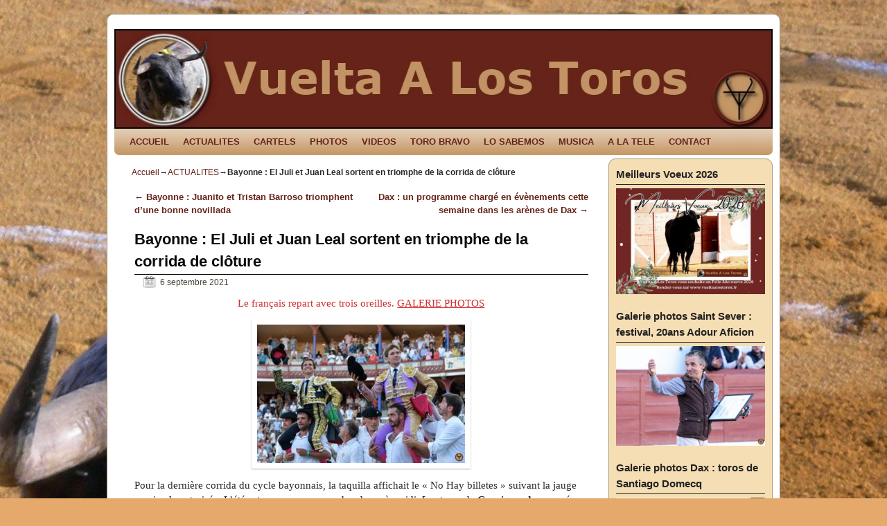

--- FILE ---
content_type: text/html; charset=UTF-8
request_url: https://www.vueltaalostoros.fr/bayonne-el-juli-et-juan-leal-sortent-en-triomphe-de-la-corrida-de-cloture/
body_size: 18393
content:
<!DOCTYPE html>
<!--[if IE 7]>	<html id="ie7" lang="fr-FR"
	prefix="og: https://ogp.me/ns#" > <![endif]-->
<!--[if IE 8]>	<html id="ie8" lang="fr-FR"
	prefix="og: https://ogp.me/ns#" > <![endif]-->
<!--[if IE 9]>	<html id="ie9" lang="fr-FR"
	prefix="og: https://ogp.me/ns#" > <![endif]-->
<!--[if !(IE 6) | !(IE 7) | !(IE 8) ] | !(IE 9) ><!-->	<html lang="fr-FR"
	prefix="og: https://ogp.me/ns#" > <!--<![endif]-->
<head>
<meta charset="UTF-8" />
<!-- no viewport -->


<link rel="profile" href="http://gmpg.org/xfn/11" />
<link rel="pingback" href="https://www.vueltaalostoros.fr/xmlrpc.php" />
<!--[if lt IE 9]>
<script src="https://www.vueltaalostoros.fr/wp-content/themes/weaver-ii/js/html5.js" type="text/javascript"></script>
<![endif]-->

<link rel="shortcut icon"  href="/wp-content/uploads/2013/02/logo.ico" />
<script type="text/javascript">var weaverIsMobile=false;var weaverIsSimMobile=false;var weaverIsStacked=false;var weaverThemeWidth=950;var weaverMenuThreshold=640;var weaverHideMenuBar=false;var weaverMobileDisabled=true;var weaverFlowToBottom=false;var weaverHideTooltip=false;var weaverUseSuperfish=false;</script>

		<!-- All in One SEO 4.0.18 -->
		<title>Bayonne : El Juli et Juan Leal sortent en triomphe de la corrida de clôture |</title>
		<meta name="description" content="Le français repart avec trois oreilles. GALERIE PHOTOS Pour la dernière corrida du cycle bayonnais, la taquilla affichait le « No Hay billetes » suivant la jauge maximale autorisée. L’été est revenu pour une chaude après-midi. Les toros de Garcigrande envoyés par … Lire la suite →"/>
		<meta name="keywords" content="bayonne,el juli,garcigrande,juan leal" />
		<link rel="canonical" href="https://www.vueltaalostoros.fr/bayonne-el-juli-et-juan-leal-sortent-en-triomphe-de-la-corrida-de-cloture/" />
		<meta property="og:site_name" content="|" />
		<meta property="og:type" content="article" />
		<meta property="og:title" content="Bayonne : El Juli et Juan Leal sortent en triomphe de la corrida de clôture " />
		<meta property="og:description" content="Le français repart avec trois oreilles. GALERIE PHOTOS" />
		<meta property="og:url" content="https://www.vueltaalostoros.fr/bayonne-el-juli-et-juan-leal-sortent-en-triomphe-de-la-corrida-de-cloture/" />
		<meta property="fb:admins" content="https://www.facebook.com/vueltaalostoros.fr/" />
		<meta property="og:image" content="https://www.vueltaalostoros.fr/wp-content/uploads/2021/09/Bayonne-Juli-Juan-Leal.jpg" />
		<meta property="og:image:secure_url" content="https://www.vueltaalostoros.fr/wp-content/uploads/2021/09/Bayonne-Juli-Juan-Leal.jpg" />
		<meta property="og:image:width" content="640" />
		<meta property="og:image:height" content="427" />
		<meta property="article:tag" content="bayonne" />
		<meta property="article:tag" content="el juli" />
		<meta property="article:tag" content="garcigrande" />
		<meta property="article:tag" content="juan leal" />
		<meta property="article:tag" content="actualites" />
		<meta property="article:published_time" content="2021-09-06T05:00:00Z" />
		<meta property="article:modified_time" content="2021-09-06T12:28:31Z" />
		<meta property="twitter:card" content="summary" />
		<meta property="twitter:domain" content="www.vueltaalostoros.fr" />
		<meta property="twitter:title" content="Bayonne : El Juli et Juan Leal sortent en triomphe de la corrida de clôture " />
		<meta property="twitter:description" content="Le français repart avec trois oreilles. GALERIE PHOTOS" />
		<meta property="twitter:image" content="https://www.vueltaalostoros.fr/wp-content/uploads/2021/09/Bayonne-Juli-Juan-Leal.jpg" />
		<script type="application/ld+json" class="aioseo-schema">
			{"@context":"https:\/\/schema.org","@graph":[{"@type":"WebSite","@id":"https:\/\/www.vueltaalostoros.fr\/#website","url":"https:\/\/www.vueltaalostoros.fr\/","publisher":{"@id":"https:\/\/www.vueltaalostoros.fr\/#organization"}},{"@type":"Organization","@id":"https:\/\/www.vueltaalostoros.fr\/#organization","url":"https:\/\/www.vueltaalostoros.fr\/"},{"@type":"BreadcrumbList","@id":"https:\/\/www.vueltaalostoros.fr\/bayonne-el-juli-et-juan-leal-sortent-en-triomphe-de-la-corrida-de-cloture\/#breadcrumblist","itemListElement":[{"@type":"ListItem","@id":"https:\/\/www.vueltaalostoros.fr\/#listItem","position":"1","item":{"@id":"https:\/\/www.vueltaalostoros.fr\/#item","name":"Accueil","description":"vueltaalostoros.fr pour tous les aficionados \u00e0 los toros: retrouver les actualit\u00e9s taurines, reportages photos, vid\u00e9os, rese\u00f1a, cartels,","url":"https:\/\/www.vueltaalostoros.fr\/"},"nextItem":"https:\/\/www.vueltaalostoros.fr\/bayonne-el-juli-et-juan-leal-sortent-en-triomphe-de-la-corrida-de-cloture\/#listItem"},{"@type":"ListItem","@id":"https:\/\/www.vueltaalostoros.fr\/bayonne-el-juli-et-juan-leal-sortent-en-triomphe-de-la-corrida-de-cloture\/#listItem","position":"2","item":{"@id":"https:\/\/www.vueltaalostoros.fr\/bayonne-el-juli-et-juan-leal-sortent-en-triomphe-de-la-corrida-de-cloture\/#item","name":"Bayonne : El Juli et Juan Leal sortent en triomphe de la corrida de cl\u00f4ture","description":"Le fran\u00e7ais repart avec trois oreilles. GALERIE PHOTOS Pour la derni\u00e8re corrida du cycle bayonnais, la taquilla affichait le \u00ab No Hay billetes \u00bb suivant la jauge maximale autoris\u00e9e. L\u2019\u00e9t\u00e9 est revenu pour une chaude apr\u00e8s-midi. Les toros de Garcigrande envoy\u00e9s par \u2026 Lire la suite \u2192","url":"https:\/\/www.vueltaalostoros.fr\/bayonne-el-juli-et-juan-leal-sortent-en-triomphe-de-la-corrida-de-cloture\/"},"previousItem":"https:\/\/www.vueltaalostoros.fr\/#listItem"}]},{"@type":"Person","@id":"https:\/\/www.vueltaalostoros.fr\/author\/admin\/#author","url":"https:\/\/www.vueltaalostoros.fr\/author\/admin\/","name":"admin","image":{"@type":"ImageObject","@id":"https:\/\/www.vueltaalostoros.fr\/bayonne-el-juli-et-juan-leal-sortent-en-triomphe-de-la-corrida-de-cloture\/#authorImage","url":"https:\/\/secure.gravatar.com\/avatar\/9fc125fa0783da750d5c1fdcd6a51dfc?s=96&d=mm&r=g","width":"96","height":"96","caption":"admin"}},{"@type":"WebPage","@id":"https:\/\/www.vueltaalostoros.fr\/bayonne-el-juli-et-juan-leal-sortent-en-triomphe-de-la-corrida-de-cloture\/#webpage","url":"https:\/\/www.vueltaalostoros.fr\/bayonne-el-juli-et-juan-leal-sortent-en-triomphe-de-la-corrida-de-cloture\/","name":"Bayonne : El Juli et Juan Leal sortent en triomphe de la corrida de cl\u00f4ture |","description":"Le fran\u00e7ais repart avec trois oreilles. GALERIE PHOTOS Pour la derni\u00e8re corrida du cycle bayonnais, la taquilla affichait le \u00ab No Hay billetes \u00bb suivant la jauge maximale autoris\u00e9e. L\u2019\u00e9t\u00e9 est revenu pour une chaude apr\u00e8s-midi. Les toros de Garcigrande envoy\u00e9s par \u2026 Lire la suite \u2192","inLanguage":"fr-FR","isPartOf":{"@id":"https:\/\/www.vueltaalostoros.fr\/#website"},"breadcrumb":{"@id":"https:\/\/www.vueltaalostoros.fr\/bayonne-el-juli-et-juan-leal-sortent-en-triomphe-de-la-corrida-de-cloture\/#breadcrumblist"},"author":"https:\/\/www.vueltaalostoros.fr\/bayonne-el-juli-et-juan-leal-sortent-en-triomphe-de-la-corrida-de-cloture\/#author","creator":"https:\/\/www.vueltaalostoros.fr\/bayonne-el-juli-et-juan-leal-sortent-en-triomphe-de-la-corrida-de-cloture\/#author","datePublished":"2021-09-06T05:00:00+02:00","dateModified":"2021-09-06T12:28:31+02:00"},{"@type":"Article","@id":"https:\/\/www.vueltaalostoros.fr\/bayonne-el-juli-et-juan-leal-sortent-en-triomphe-de-la-corrida-de-cloture\/#article","name":"Bayonne : El Juli et Juan Leal sortent en triomphe de la corrida de cl\u00f4ture |","description":"Le fran\u00e7ais repart avec trois oreilles. GALERIE PHOTOS Pour la derni\u00e8re corrida du cycle bayonnais, la taquilla affichait le \u00ab No Hay billetes \u00bb suivant la jauge maximale autoris\u00e9e. L\u2019\u00e9t\u00e9 est revenu pour une chaude apr\u00e8s-midi. Les toros de Garcigrande envoy\u00e9s par \u2026 Lire la suite \u2192","headline":"Bayonne : El Juli et Juan Leal sortent en triomphe de la corrida de cl\u00f4ture","author":{"@id":"https:\/\/www.vueltaalostoros.fr\/author\/admin\/#author"},"publisher":{"@id":"https:\/\/www.vueltaalostoros.fr\/#organization"},"datePublished":"2021-09-06T05:00:00+02:00","dateModified":"2021-09-06T12:28:31+02:00","commentCount":"1","articleSection":"ACTUALITES, Bayonne, El Juli, Garcigrande, Juan Leal","mainEntityOfPage":{"@id":"https:\/\/www.vueltaalostoros.fr\/bayonne-el-juli-et-juan-leal-sortent-en-triomphe-de-la-corrida-de-cloture\/#webpage"},"isPartOf":{"@id":"https:\/\/www.vueltaalostoros.fr\/bayonne-el-juli-et-juan-leal-sortent-en-triomphe-de-la-corrida-de-cloture\/#webpage"},"image":{"@type":"ImageObject","@id":"https:\/\/www.vueltaalostoros.fr\/#articleImage","url":"https:\/\/www.vueltaalostoros.fr\/wp-content\/uploads\/2021\/09\/Bayonne-Juli-Juan-Leal.jpg","width":"640","height":"427"}}]}
		</script>
		<!-- All in One SEO -->

<link rel='dns-prefetch' href='//s.w.org' />
<link rel="alternate" type="application/rss+xml" title=" &raquo; Flux" href="https://www.vueltaalostoros.fr/feed/" />
<link rel="alternate" type="application/rss+xml" title=" &raquo; Flux des commentaires" href="https://www.vueltaalostoros.fr/comments/feed/" />
<link rel="alternate" type="application/rss+xml" title=" &raquo; Bayonne : El Juli et Juan Leal sortent en triomphe de la corrida de clôture Flux des commentaires" href="https://www.vueltaalostoros.fr/bayonne-el-juli-et-juan-leal-sortent-en-triomphe-de-la-corrida-de-cloture/feed/" />
		<!-- This site uses the Google Analytics by ExactMetrics plugin v6.7.0 - Using Analytics tracking - https://www.exactmetrics.com/ -->
							<script src="//www.googletagmanager.com/gtag/js?id=UA-38772748-1"  type="text/javascript" data-cfasync="false"></script>
			<script type="text/javascript" data-cfasync="false">
				var em_version = '6.7.0';
				var em_track_user = true;
				var em_no_track_reason = '';
				
								var disableStr = 'ga-disable-UA-38772748-1';

				/* Function to detect opted out users */
				function __gtagTrackerIsOptedOut() {
					return document.cookie.indexOf( disableStr + '=true' ) > - 1;
				}

				/* Disable tracking if the opt-out cookie exists. */
				if ( __gtagTrackerIsOptedOut() ) {
					window[disableStr] = true;
				}

				/* Opt-out function */
				function __gtagTrackerOptout() {
					document.cookie = disableStr + '=true; expires=Thu, 31 Dec 2099 23:59:59 UTC; path=/';
					window[disableStr] = true;
				}

				if ( 'undefined' === typeof gaOptout ) {
					function gaOptout() {
						__gtagTrackerOptout();
					}
				}
								window.dataLayer = window.dataLayer || [];
				if ( em_track_user ) {
					function __gtagTracker() {dataLayer.push( arguments );}
					__gtagTracker( 'js', new Date() );
					__gtagTracker( 'set', {
						'developer_id.dNDMyYj' : true,
						                    });
					__gtagTracker( 'config', 'UA-38772748-1', {
						forceSSL:true,					} );
										window.gtag = __gtagTracker;										(
						function () {
							/* https://developers.google.com/analytics/devguides/collection/analyticsjs/ */
							/* ga and __gaTracker compatibility shim. */
							var noopfn = function () {
								return null;
							};
							var newtracker = function () {
								return new Tracker();
							};
							var Tracker = function () {
								return null;
							};
							var p = Tracker.prototype;
							p.get = noopfn;
							p.set = noopfn;
							p.send = function (){
								var args = Array.prototype.slice.call(arguments);
								args.unshift( 'send' );
								__gaTracker.apply(null, args);
							};
							var __gaTracker = function () {
								var len = arguments.length;
								if ( len === 0 ) {
									return;
								}
								var f = arguments[len - 1];
								if ( typeof f !== 'object' || f === null || typeof f.hitCallback !== 'function' ) {
									if ( 'send' === arguments[0] ) {
										var hitConverted, hitObject = false, action;
										if ( 'event' === arguments[1] ) {
											if ( 'undefined' !== typeof arguments[3] ) {
												hitObject = {
													'eventAction': arguments[3],
													'eventCategory': arguments[2],
													'eventLabel': arguments[4],
													'value': arguments[5] ? arguments[5] : 1,
												}
											}
										}
										if ( typeof arguments[2] === 'object' ) {
											hitObject = arguments[2];
										}
										if ( typeof arguments[5] === 'object' ) {
											Object.assign( hitObject, arguments[5] );
										}
										if ( 'undefined' !== typeof (
											arguments[1].hitType
										) ) {
											hitObject = arguments[1];
										}
										if ( hitObject ) {
											action = 'timing' === arguments[1].hitType ? 'timing_complete' : hitObject.eventAction;
											hitConverted = mapArgs( hitObject );
											__gtagTracker( 'event', action, hitConverted );
										}
									}
									return;
								}

								function mapArgs( args ) {
									var gaKey, hit = {};
									var gaMap = {
										'eventCategory': 'event_category',
										'eventAction': 'event_action',
										'eventLabel': 'event_label',
										'eventValue': 'event_value',
										'nonInteraction': 'non_interaction',
										'timingCategory': 'event_category',
										'timingVar': 'name',
										'timingValue': 'value',
										'timingLabel': 'event_label',
									};
									for ( gaKey in gaMap ) {
										if ( 'undefined' !== typeof args[gaKey] ) {
											hit[gaMap[gaKey]] = args[gaKey];
										}
									}
									return hit;
								}

								try {
									f.hitCallback();
								} catch ( ex ) {
								}
							};
							__gaTracker.create = newtracker;
							__gaTracker.getByName = newtracker;
							__gaTracker.getAll = function () {
								return [];
							};
							__gaTracker.remove = noopfn;
							__gaTracker.loaded = true;
							window['__gaTracker'] = __gaTracker;
						}
					)();
									} else {
										console.log( "" );
					( function () {
							function __gtagTracker() {
								return null;
							}
							window['__gtagTracker'] = __gtagTracker;
							window['gtag'] = __gtagTracker;
					} )();
									}
			</script>
				<!-- / Google Analytics by ExactMetrics -->
				<script type="text/javascript">
			window._wpemojiSettings = {"baseUrl":"https:\/\/s.w.org\/images\/core\/emoji\/13.0.1\/72x72\/","ext":".png","svgUrl":"https:\/\/s.w.org\/images\/core\/emoji\/13.0.1\/svg\/","svgExt":".svg","source":{"concatemoji":"https:\/\/www.vueltaalostoros.fr\/wp-includes\/js\/wp-emoji-release.min.js?ver=5.7.14"}};
			!function(e,a,t){var n,r,o,i=a.createElement("canvas"),p=i.getContext&&i.getContext("2d");function s(e,t){var a=String.fromCharCode;p.clearRect(0,0,i.width,i.height),p.fillText(a.apply(this,e),0,0);e=i.toDataURL();return p.clearRect(0,0,i.width,i.height),p.fillText(a.apply(this,t),0,0),e===i.toDataURL()}function c(e){var t=a.createElement("script");t.src=e,t.defer=t.type="text/javascript",a.getElementsByTagName("head")[0].appendChild(t)}for(o=Array("flag","emoji"),t.supports={everything:!0,everythingExceptFlag:!0},r=0;r<o.length;r++)t.supports[o[r]]=function(e){if(!p||!p.fillText)return!1;switch(p.textBaseline="top",p.font="600 32px Arial",e){case"flag":return s([127987,65039,8205,9895,65039],[127987,65039,8203,9895,65039])?!1:!s([55356,56826,55356,56819],[55356,56826,8203,55356,56819])&&!s([55356,57332,56128,56423,56128,56418,56128,56421,56128,56430,56128,56423,56128,56447],[55356,57332,8203,56128,56423,8203,56128,56418,8203,56128,56421,8203,56128,56430,8203,56128,56423,8203,56128,56447]);case"emoji":return!s([55357,56424,8205,55356,57212],[55357,56424,8203,55356,57212])}return!1}(o[r]),t.supports.everything=t.supports.everything&&t.supports[o[r]],"flag"!==o[r]&&(t.supports.everythingExceptFlag=t.supports.everythingExceptFlag&&t.supports[o[r]]);t.supports.everythingExceptFlag=t.supports.everythingExceptFlag&&!t.supports.flag,t.DOMReady=!1,t.readyCallback=function(){t.DOMReady=!0},t.supports.everything||(n=function(){t.readyCallback()},a.addEventListener?(a.addEventListener("DOMContentLoaded",n,!1),e.addEventListener("load",n,!1)):(e.attachEvent("onload",n),a.attachEvent("onreadystatechange",function(){"complete"===a.readyState&&t.readyCallback()})),(n=t.source||{}).concatemoji?c(n.concatemoji):n.wpemoji&&n.twemoji&&(c(n.twemoji),c(n.wpemoji)))}(window,document,window._wpemojiSettings);
		</script>
		<style type="text/css">
img.wp-smiley,
img.emoji {
	display: inline !important;
	border: none !important;
	box-shadow: none !important;
	height: 1em !important;
	width: 1em !important;
	margin: 0 .07em !important;
	vertical-align: -0.1em !important;
	background: none !important;
	padding: 0 !important;
}
</style>
	<link rel='stylesheet' id='weaverii-main-style-sheet-css'  href='https://www.vueltaalostoros.fr/wp-content/themes/weaver-ii/style.min.css?ver=1.2.9' type='text/css' media='all' />
<link rel='stylesheet' id='wp-block-library-css'  href='https://www.vueltaalostoros.fr/wp-includes/css/dist/block-library/style.min.css?ver=5.7.14' type='text/css' media='all' />
<link rel='stylesheet' id='contact-form-7-css'  href='https://www.vueltaalostoros.fr/wp-content/plugins/contact-form-7/includes/css/styles.css?ver=5.4' type='text/css' media='all' />
<link rel='stylesheet' id='fancybox-css'  href='https://www.vueltaalostoros.fr/wp-content/plugins/facebook-photo-fetcher/fancybox/jquery.fancybox.min.css?ver=2.1.7' type='text/css' media='all' />
<link rel='stylesheet' id='fpf-css'  href='https://www.vueltaalostoros.fr/wp-content/plugins/facebook-photo-fetcher/style.css?ver=3.0.4' type='text/css' media='all' />
<script type='text/javascript' id='exactmetrics-frontend-script-js-extra'>
/* <![CDATA[ */
var exactmetrics_frontend = {"js_events_tracking":"true","download_extensions":"zip,mp3,mpeg,pdf,docx,pptx,xlsx,rar","inbound_paths":"[{\"path\":\"\\\/go\\\/\",\"label\":\"affiliate\"},{\"path\":\"\\\/recommend\\\/\",\"label\":\"affiliate\"}]","home_url":"https:\/\/www.vueltaalostoros.fr","hash_tracking":"false","ua":"UA-38772748-1"};
/* ]]> */
</script>
<script type='text/javascript' src='https://www.vueltaalostoros.fr/wp-content/plugins/google-analytics-dashboard-for-wp/assets/js/frontend-gtag.min.js?ver=6.7.0' id='exactmetrics-frontend-script-js'></script>
<script type='text/javascript' src='https://www.vueltaalostoros.fr/wp-includes/js/jquery/jquery.min.js?ver=3.5.1' id='jquery-core-js'></script>
<script type='text/javascript' src='https://www.vueltaalostoros.fr/wp-includes/js/jquery/jquery-migrate.min.js?ver=3.3.2' id='jquery-migrate-js'></script>
<script type='text/javascript' id='weaverJSLib-js-extra'>
/* <![CDATA[ */
var weaver_menu_params = {"selector":"li:has(ul) > a","selector_leaf":"li li li:not(:has(ul)) > a"};
/* ]]> */
</script>
<script type='text/javascript' src='https://www.vueltaalostoros.fr/wp-content/themes/weaver-ii/js/weaverjslib.min.js?ver=122' id='weaverJSLib-js'></script>
<link rel="https://api.w.org/" href="https://www.vueltaalostoros.fr/wp-json/" /><link rel="alternate" type="application/json" href="https://www.vueltaalostoros.fr/wp-json/wp/v2/posts/24004" /><link rel="EditURI" type="application/rsd+xml" title="RSD" href="https://www.vueltaalostoros.fr/xmlrpc.php?rsd" />
<link rel="wlwmanifest" type="application/wlwmanifest+xml" href="https://www.vueltaalostoros.fr/wp-includes/wlwmanifest.xml" /> 
<meta name="generator" content="WordPress 5.7.14" />
<link rel='shortlink' href='https://www.vueltaalostoros.fr/?p=24004' />
<link rel="alternate" type="application/json+oembed" href="https://www.vueltaalostoros.fr/wp-json/oembed/1.0/embed?url=https%3A%2F%2Fwww.vueltaalostoros.fr%2Fbayonne-el-juli-et-juan-leal-sortent-en-triomphe-de-la-corrida-de-cloture%2F" />
<link rel="alternate" type="text/xml+oembed" href="https://www.vueltaalostoros.fr/wp-json/oembed/1.0/embed?url=https%3A%2F%2Fwww.vueltaalostoros.fr%2Fbayonne-el-juli-et-juan-leal-sortent-en-triomphe-de-la-corrida-de-cloture%2F&#038;format=xml" />

<!-- This site is using Weaver II 1.2.9 (122) subtheme: Wheat -->
<style type="text/css">
/* Weaver II styles - Version 122 */
a {color:#66231A;}
a:visited {color:#474134;}
a:hover {color:#C91640;}
.entry-title a {color:#1D1D6B;}
.entry-title a:visited {color:#1D1D6B;}
.entry-title a:hover{text-decoration:underline;}
.entry-meta a, .entry-utility a {color:#474134;}
.entry-meta a:visited, .entry-utility a:visited {color:#706752;}
.entry-meta a:hover, .entry-utility a:hover {color:#C91640;}
.widget-area a {color:#66231A;}
.widget-area a:visited {color:#66231A;}
.widget-area a:hover {color:#C91640;}
#wrapper {border: 1px solid #AB9B7D;}
#sidebar_primary,#sidebar_right,#sidebar_left,.sidebar_top,.sidebar_bottom,.sidebar_extra,#first,#second,#third,#fourth, .mobile_widget_area {border: 1px solid #AB9B7D;}
#wrapper, #branding, #colophon, .commentlist li.comment, #respond, #sidebar_primary,#sidebar_right,#sidebar_left,.sidebar_top,.sidebar_bottom,.sidebar_extra,#first,#second,#third,#fourth,.mobile_widget_area {-moz-border-radius: 10px; -webkit-border-radius: 10px; border-radius: 10px;}
#sidebar_wrap_right.right-1-col,#sidebar_wrap_right.right-2-col,#sidebar_wrap_right.right-2-col-bottom,
#sidebar_wrap_left.left-1-col,#sidebar_wrap_left.left-2-col,#sidebar_wrap_left.left-2-col-bottom,#sidebar_wrap_left,#sidebar_wrap_right
{-moz-border-radius: 10px; -webkit-border-radius: 10px; border-radius: 10px;}
.commentlist li.comment .comment-meta {-moz-border-radius-topleft: 7px; -moz-border-radius-topright: 7px;
 -webkit-border-top-left-radius: 7px; -webkit-border-top-right-radius: 7px; border-top-left-radius: 7px; border-top-right-radius: 7px;}
#access {-moz-border-radius-bottomleft: 7px; -moz-border-radius-bottomright: 7px;
 -webkit-border-bottom-left-radius: 7px; -webkit-border-bottom-right-radius: 7px;border-bottom-left-radius: 7px; border-bottom-right-radius: 7px;}
#access2 {-moz-border-radius-topleft: 7px; -moz-border-radius-topright: 7px;
 -webkit-border-top-left-radius: 7px; -webkit-border-top-right-radius: 7px;border-top-left-radius: 7px; border-top-right-radius: 7px;}
body {background-image: url(/wp-content/themes/weaver-ii/images/gr.png); background-attachment: scroll; background-repeat: repeat-x;}
#wrapper{max-width:950px;}
#sidebar_primary,.mobile_widget_area {background-color:#F5DEB3;}
#sidebar_right {background-color:#F5DEB3;}
#sidebar_left {background-color:#F5DEB3;}
.sidebar_top,.sidebar_extra {background-color:#F5DEB3;}
.sidebar_bottom {background-color:#F5DEB3;}
#container_wrap.right-1-col{width:75.000%;} #sidebar_wrap_right.right-1-col{width:25.000%;}
#container_wrap.right-2-col,#container_wrap.right-2-col-bottom{width:67.000%;} #sidebar_wrap_right.right-2-col,#sidebar_wrap_right.right-2-col-bottom{width:33.000%;}
#container_wrap.left-1-col{width:75.000%;} #sidebar_wrap_left.left-1-col{width:25.000%;}
#container_wrap.left-2-col,#container_wrap.left-2-col-bottom{width:67.000%;} #sidebar_wrap_left.left-2-col,#sidebar_wrap_left.left-2-col-bottom{width:33.000%;}
#container_wrap{width:66.000%;} #sidebar_wrap_left{width:17.000%;} #sidebar_wrap_right{width:17.000%;}
#sidebar_wrap_2_left_left, #sidebar_wrap_2_right_left {width:54.000%;margin-right:1%;}
#sidebar_wrap_2_left_right, #sidebar_wrap_2_right_right {width:45.000%;}
#main {padding: 5px 0 0 0;}
#site-description {font-size:133.000%;}
#site-info {width:80%;}
.menu_bar a, .mobile_menu_bar a {font-weight:bold;}
.menu_bar ul ul a {font-weight:bold;}
.menu_bar .current_page_item > a, .menu_bar .current-menu-item > a, .menu_bar .current_page_ancestor > a {font-weight:bold;}
.menu_bar, .weaveriip_vertical_menu .menu_bar li { background-image: url(/wp-content/themes/weaver-ii/images/theme/fade.png);}
.menu_bar ul ul a, .menu_bar li:hover > a, .menu_bar ul ul :hover > a { background-image: url(/wp-content/themes/weaver-ii/images/theme/fadeup.png);}
.menu_bar, .menu_bar a,.menu_bar a:visited,.mobile_menu_bar a {color:#66231A;}
.menu_bar li:hover > a, .menu_bar a:focus {background-color:#DBA770;}
.menu_bar li:hover > a, .menu_bar a:focus {color:#66231A;}
.menu_bar ul ul a {background-color:#DBA770;}
.menu_bar ul ul a,.menu_bar ul ul a:visited {color:#66231A;}
.menu_bar ul ul :hover > a {background-color:#66231A;}
.menu_bar ul ul :hover > a {color:#170806;}
.menu_bar .current_page_item > a, .menu_bar .current-menu-item > a, .menu_bar .current_page_ancestor > a {color:#66231A !important;}
.menu_bar, .mobile_menu_bar {background-color:#C59765;}
.mobile-menu-link {border-color:#66231A;}
.menu-vertical {clear:both;background:transparent;margin:0;width:100% !important;overflow:hidden !important;border-bottom:3px solid #66231A;border-top:1px solid #66231A;font-weight:bold;;}
.menu-vertical ul {margin: 0 !important; padding: 0 !important; list-style-type: none !important;  list-style-image:none !important;font-family: inherit;}
.menu-vertical li a, .menu-vertical a:visited {color: #66231A !important;  background-color: #C59765 !important;
 display: block !important; padding: 5px 10px !important; text-decoration: none !important;
 border-top:2px solid #66231A;}
.menu-vertical a:hover,.menu-vertical a:focus {color: #66231A !important; background-color: #DBA770 !important;text-decoration: none !important;}
.menu-vertical ul ul li { margin: 0 !important; }
.menu-vertical ul ul a {color: #66231A !important; background-color: #C59765 !important;
 display: block !important; padding: 4px 5px 4px 25px !important; text-decoration: none !important;border:0;
 border-top:1px solid #66231A;}
.menu-vertical ul ul a:hover {color: #66231A !important; background-color: #DBA770 !important; text-decoration: none !important;}
.menu-vertical ul ul ul a {padding: 4px 5px 4px 35px !important;}
.menu-vertical ul ul ul ul a {padding: 4px 5px 4px 45px !important;}
.menu-vertical ul ul ul ul ul a {padding: 4px 5px 4px 55px !important;}
.menu-vertical ul li.current_page_item > a, .menu-vertical ul li.current-menu-item > a  {color:#66231A !important;}
.menu-vertical ul li.current_page_item > a, .menu-vertical ul li.current-menu-item > a {font-weight:bold;}
.entry-title {border-bottom: 1px solid #0A0A0A;}
.entry-content,.entry-summary {padding-top:0.800em;}
#content p,#content ul,#content ol {margin-bottom:0.800em;}
#content, .entry-content h1, .entry-content h2 {color:#292929;}
#content h1, #content h2, #content h3, #content h4, #content h5, #content h6, #content dt, #content th,
h1, h2, h3, h4, h5, h6,.entry-author-info h2 {color:#0A0A0A;}
#content h1.entry-title {color:#0A0A0A;}
.commentlist li.comment, #respond {background-color:transparent;}
#respond input#submit {background-color:#F7E0B5;}
.wp-caption p.wp-caption-text, #content .gallery .gallery-caption,.entry-attachment .entry-caption {color:#333333;}
#content img.size-full, #content img.size-large, #content img.size-medium, #content img.size-thumbnail, #content .attachment-thumbnail, #content .gallery img,#content .gallery-thumb img,.entry-attachment img, #content .wp-caption img, #content img.wp-post-image,#content img[class*="wp-image-"] {background-color:transparent;}
#nav-above,.paged #nav-above{display:none;margin:0;}
.nav-previous {width:95%;}
.home .sticky, #entry-author-info, #container.page-with-posts .sticky, #container.index-posts .sticky {background-color:#E6DCC8;}
.entry-meta, .entry-content label, .entry-utility {color:#706752;}
body {font-size:11px;}
body {font-family:"Times New Roman",Times,serif;}
h3#comments-title,h3#reply-title,.menu_bar,.mobile_menu_bar,
#author-info,#infobar,#nav-above, #nav-below,#cancel-comment-reply-link,.form-allowed-tags,
#site-info,#site-title,#wp-calendar,#comments-title,.comment-meta,.comment-body tr th,.comment-body thead th,
.entry-content label,.entry-content tr th,.entry-content thead th,.entry-format,.entry-meta,.entry-title,
.entry-utility,#respond label,.navigation,.page-title,.pingback p,.reply,.widget-title,
.wp-caption-text,input[type=submit] {font-family:Arial,Helvetica,sans-serif;}
body {background-color:#CDA270;}
body {color:#292929;}
#wrapper {background-color:#FFFFFF;}
#main {background-color:transparent;}
#container {background-color:transparent;}
#content {background-color:transparent;}
.post {background-color:transparent;}
#branding {background-color:transparent;}
#colophon {background-color:#F5DEB3;}
hr {background-color:#AB9B7D;}
.entry-meta {background-color:transparent;}
.entry-utility {background-color:transparent;}
input, textarea, ins, pre {background-color:#F0F0F0;}
.widget {color:#333333;}
.widget-title {border-bottom: 1px solid #222222; margin-bottom:5px;padding-bottom:3px;}
.widget-title, .widget_search label, #wp-calendar caption {color: #222222;}
#site-title a {color:#474134;}
#site-description {color:#2B2820;}
/* Weaver II Mobile Device Options */
@media only screen and (max-width:768px) and (orientation:portrait) {
body {padding: 0px !important;}
}
@media only screen and (max-width:768px) {
}
@media only screen and (max-width:640px) {
#main a, #mobile-widget-area a, .sidebar_top a, .sidebar_bottom a, .sidebar_extra a{text-decoration: underline !important;}
}
@media only screen and (max-width: 580px) {
}

/* end Weaver II CSS */
</style> <!-- end of main options style section -->


<!--[if lte IE 8]>
<style type="text/css" media="screen">
#content img.size-thumbnail,#content img.size-medium,#content img.size-large,#content img.size-full,#content img.attachment-thumbnail,
#content img.wp-post-image,img.avatar,.format-chat img.format-chat-icon,
#wrapper,#branding,#colophon,#content, #content .post,
#sidebar_primary,#sidebar_right,#sidebar_left,.sidebar_top,.sidebar_bottom,.sidebar_extra,
#first,#second,#third,#fourth,
#commentform input:focus,#commentform textarea:focus,#respond input#submit {
	behavior: url(https://www.vueltaalostoros.fr/wp-content/themes/weaver-ii/js/PIE/PIE.php) !important; position:relative;
}
</style>
<![endif]-->

<!-- End of Weaver II options -->
<style type="text/css" id="custom-background-css">
body.custom-background { background-color: #e5a96b; background-image: url("https://www.vueltaalostoros.fr/wp-content/uploads/2013/02/sable.jpg"); background-position: center top; background-size: auto; background-repeat: repeat; background-attachment: fixed; }
</style>
	</head>

<body class="post-template-default single single-post postid-24004 single-format-standard custom-background single-author singular not-logged-in weaver-desktop weaver-mobile-resp-nostack">
<a href="#page-bottom" id="page-top">&darr;</a> <!-- add custom CSS to use this page-bottom link -->
<div id="wrapper" class="hfeed">
	<header id="branding" role="banner">
	    <div id="site-logo"></div>
	    <div id="site-logo-link" onclick="location.href='https://www.vueltaalostoros.fr/';"></div>

	    <hgroup class="title-description">
	    	<h1 id="site-title" ><span><a href="https://www.vueltaalostoros.fr/" title="" rel="home"></a></span></h1>
			<h2 id="site-description"> </h2>
	    </hgroup>

		<div id="header_image">
			<img src="https://www.vueltaalostoros.fr/wp-content/uploads/2013/02/cropped-vuelta1.jpg" width="950" height="140" alt="" />
		</div><!-- #header_image -->
	</header><!-- #branding -->
		<div id="nav-bottom-menu"><nav id="access" class="menu_bar" role="navigation">
		<div class="skip-link"><a class="assistive-text" href="#content" title="">Skip to primary content</a></div>
			<div class="skip-link"><a class="assistive-text" href="#primary" title="">Aller au contenu secondaire</a></div>
<div class="menu"><ul id="menu-vuelta" class="menu"><li id="menu-item-50" class="menu-item menu-item-type-custom menu-item-object-custom menu-item-home menu-item-50"><a title="accueil" href="https://www.vueltaalostoros.fr/">ACCUEIL</a></li>
<li id="menu-item-111" class="menu-item menu-item-type-taxonomy menu-item-object-category current-post-ancestor current-menu-parent current-post-parent menu-item-111"><a title="Toutes les actualités" href="https://www.vueltaalostoros.fr/category/actualites/">ACTUALITES</a></li>
<li id="menu-item-671" class="menu-item menu-item-type-post_type menu-item-object-page menu-item-671"><a title="Cartels france et espagne" href="https://www.vueltaalostoros.fr/cartels/">CARTELS</a></li>
<li id="menu-item-669" class="menu-item menu-item-type-post_type menu-item-object-page menu-item-669"><a title="albums photos" href="https://www.vueltaalostoros.fr/photos/">PHOTOS</a></li>
<li id="menu-item-57" class="menu-item menu-item-type-post_type menu-item-object-page menu-item-57"><a title="vidéos" href="https://www.vueltaalostoros.fr/videos/">VIDEOS</a></li>
<li id="menu-item-56" class="menu-item menu-item-type-post_type menu-item-object-page menu-item-has-children menu-item-56"><a title="le toro bravo" href="https://www.vueltaalostoros.fr/toro-bravo/">TORO BRAVO</a>
<ul class="sub-menu">
	<li id="menu-item-101" class="menu-item menu-item-type-post_type menu-item-object-page menu-item-101"><a title="les différents comportements du toro bravo" href="https://www.vueltaalostoros.fr/toro-bravo/definitions-du-toro-bravo/">Définitions du toro bravo</a></li>
	<li id="menu-item-103" class="menu-item menu-item-type-post_type menu-item-object-page menu-item-has-children menu-item-103"><a title="les différents pelages" href="https://www.vueltaalostoros.fr/toro-bravo/les-robes-des-toros/">Les robes des toros</a>
	<ul class="sub-menu">
		<li id="menu-item-105" class="menu-item menu-item-type-post_type menu-item-object-page menu-item-105"><a title="les pelages fondamentaux" href="https://www.vueltaalostoros.fr/toro-bravo/les-robes-des-toros/les-pelages-fondamentaux/">Pelages fondamentaux</a></li>
		<li id="menu-item-104" class="menu-item menu-item-type-post_type menu-item-object-page menu-item-104"><a title="les particularités des pelages" href="https://www.vueltaalostoros.fr/toro-bravo/les-robes-des-toros/les-particularites-des-pelages/">Les particularités</a></li>
	</ul>
</li>
	<li id="menu-item-102" class="menu-item menu-item-type-post_type menu-item-object-page menu-item-has-children menu-item-102"><a title="le campo bravo" href="https://www.vueltaalostoros.fr/toro-bravo/el-campo-bravo/">El campo bravo</a>
	<ul class="sub-menu">
		<li id="menu-item-3956" class="menu-item menu-item-type-post_type menu-item-object-page menu-item-3956"><a title="ganaderia d&rsquo;Adolfo Martin" href="https://www.vueltaalostoros.fr/toro-bravo/el-campo-bravo/adolfo-martin-andres/">Adolfo Martin Andres</a></li>
		<li id="menu-item-455" class="menu-item menu-item-type-post_type menu-item-object-page menu-item-455"><a title="ganaderia de Baltasar Iban" href="https://www.vueltaalostoros.fr/toro-bravo/el-campo-bravo/baltasar-iban/">Baltasar Iban</a></li>
		<li id="menu-item-418" class="menu-item menu-item-type-post_type menu-item-object-page menu-item-418"><a title="ganaderia de Cebada Gago" href="https://www.vueltaalostoros.fr/toro-bravo/el-campo-bravo/cebada-gago/">Cebada Gago</a></li>
		<li id="menu-item-443" class="menu-item menu-item-type-post_type menu-item-object-page menu-item-443"><a title="ganaderia de Conde de la Corte" href="https://www.vueltaalostoros.fr/toro-bravo/el-campo-bravo/conde-de-la-corte/">Conde de la Corte</a></li>
		<li id="menu-item-415" class="menu-item menu-item-type-post_type menu-item-object-page menu-item-415"><a title="ganaderia de Cuadri" href="https://www.vueltaalostoros.fr/toro-bravo/el-campo-bravo/ganaderia-de-cuadri/">Cuadri</a></li>
		<li id="menu-item-440" class="menu-item menu-item-type-post_type menu-item-object-page menu-item-440"><a title="ganaderia de Dolores Aguirre" href="https://www.vueltaalostoros.fr/toro-bravo/el-campo-bravo/dolores-aguirre/">Dolores Aguirre</a></li>
		<li id="menu-item-464" class="menu-item menu-item-type-post_type menu-item-object-page menu-item-464"><a title="ganaderia Fuente Ymbro" href="https://www.vueltaalostoros.fr/toro-bravo/el-campo-bravo/fuente-ymbro/">Fuente Ymbro</a></li>
		<li id="menu-item-446" class="menu-item menu-item-type-post_type menu-item-object-page menu-item-446"><a title="ganaderia de Guardiola" href="https://www.vueltaalostoros.fr/toro-bravo/el-campo-bravo/guardiola/">Guardiola</a></li>
		<li id="menu-item-471" class="menu-item menu-item-type-post_type menu-item-object-page menu-item-471"><a title="ganaderia de José Escolar Gil" href="https://www.vueltaalostoros.fr/toro-bravo/el-campo-bravo/jose-escolar-gil/">Jose Escolar Gil</a></li>
		<li id="menu-item-429" class="menu-item menu-item-type-post_type menu-item-object-page menu-item-429"><a title="Ganaderia de La Quinta" href="https://www.vueltaalostoros.fr/toro-bravo/el-campo-bravo/la-quinta/">La Quinta</a></li>
		<li id="menu-item-458" class="menu-item menu-item-type-post_type menu-item-object-page menu-item-458"><a title="ganaderia de Miura" href="https://www.vueltaalostoros.fr/toro-bravo/el-campo-bravo/miura/">Miura</a></li>
		<li id="menu-item-433" class="menu-item menu-item-type-post_type menu-item-object-page menu-item-433"><a title="ganaderia de Partido de Resina" href="https://www.vueltaalostoros.fr/toro-bravo/el-campo-bravo/partido-de-resina/">Partido de Resina</a></li>
		<li id="menu-item-450" class="menu-item menu-item-type-post_type menu-item-object-page menu-item-450"><a title="ganaderia de Pinto Barreiros" href="https://www.vueltaalostoros.fr/toro-bravo/el-campo-bravo/pinto-barreiros/">Pinto Barreiros</a></li>
		<li id="menu-item-461" class="menu-item menu-item-type-post_type menu-item-object-page menu-item-461"><a title="ganaderia de Prieto de la Cal" href="https://www.vueltaalostoros.fr/toro-bravo/el-campo-bravo/prieto-de-la-cal/">Prieto de la Cal</a></li>
		<li id="menu-item-428" class="menu-item menu-item-type-post_type menu-item-object-page menu-item-428"><a title="Ganaderia de Victorino Martin" href="https://www.vueltaalostoros.fr/toro-bravo/el-campo-bravo/victorino-martin/">Victorino Martin</a></li>
	</ul>
</li>
</ul>
</li>
<li id="menu-item-53" class="menu-item menu-item-type-post_type menu-item-object-page menu-item-has-children menu-item-53"><a title="le savez-vous?" href="https://www.vueltaalostoros.fr/lo-sabemos/">LO SABEMOS</a>
<ul class="sub-menu">
	<li id="menu-item-60" class="menu-item menu-item-type-post_type menu-item-object-page menu-item-60"><a title="El traje de luces" href="https://www.vueltaalostoros.fr/lo-sabemos/le-costume-de-lumiere/">Le Costume de Lumières</a></li>
	<li id="menu-item-73" class="menu-item menu-item-type-post_type menu-item-object-page menu-item-has-children menu-item-73"><a href="https://www.vueltaalostoros.fr/lo-sabemos/les-arenes-de-1ere-categorie-2/">Arènes de 1ère catégorie</a>
	<ul class="sub-menu">
		<li id="menu-item-77" class="menu-item menu-item-type-post_type menu-item-object-page menu-item-77"><a title="en France" href="https://www.vueltaalostoros.fr/lo-sabemos/les-arenes-de-1ere-categorie-2/france/">France</a></li>
		<li id="menu-item-80" class="menu-item menu-item-type-post_type menu-item-object-page menu-item-80"><a title="en Espagne" href="https://www.vueltaalostoros.fr/lo-sabemos/les-arenes-de-1ere-categorie-2/espagne/">Espagne</a></li>
	</ul>
</li>
	<li id="menu-item-86" class="menu-item menu-item-type-post_type menu-item-object-page menu-item-has-children menu-item-86"><a title="Les différentes passes du toreo" href="https://www.vueltaalostoros.fr/lo-sabemos/les-differentes-passes/">Les différentes passes</a>
	<ul class="sub-menu">
		<li id="menu-item-87" class="menu-item menu-item-type-post_type menu-item-object-page menu-item-87"><a title="les passes de capes" href="https://www.vueltaalostoros.fr/lo-sabemos/les-differentes-passes/passes-de-capote/">Passes de capote</a></li>
		<li id="menu-item-393" class="menu-item menu-item-type-post_type menu-item-object-page menu-item-393"><a href="https://www.vueltaalostoros.fr/lo-sabemos/les-differentes-passes/les-passes-de-muleta/">Les passes de muleta</a></li>
	</ul>
</li>
	<li id="menu-item-70" class="menu-item menu-item-type-post_type menu-item-object-page menu-item-70"><a title="les estocades" href="https://www.vueltaalostoros.fr/lo-sabemos/les-estocades/">Les estocades</a></li>
	<li id="menu-item-684" class="menu-item menu-item-type-post_type menu-item-object-page menu-item-684"><a title="Toros y Férias" href="https://www.vueltaalostoros.fr/lo-sabemos/toros-y-ferias/">Toros y Férias</a></li>
	<li id="menu-item-90" class="menu-item menu-item-type-post_type menu-item-object-page menu-item-90"><a title="Extraits du réglements taurin" href="https://www.vueltaalostoros.fr/lo-sabemos/extraits-du-reglement-taurin/">Extraits du réglement</a></li>
</ul>
</li>
<li id="menu-item-54" class="menu-item menu-item-type-post_type menu-item-object-page menu-item-54"><a title="musique" href="https://www.vueltaalostoros.fr/musica/">MUSICA</a></li>
<li id="menu-item-51" class="menu-item menu-item-type-post_type menu-item-object-page menu-item-51"><a title="Différentes émissions télévisées" href="https://www.vueltaalostoros.fr/a-la-tele/">A LA TELE</a></li>
<li id="menu-item-589" class="menu-item menu-item-type-post_type menu-item-object-page menu-item-589"><a title="Me contacter" href="https://www.vueltaalostoros.fr/contact/">CONTACT</a></li>
</ul></div>		</nav></div><!-- #access -->
	<div id="main">
		<div id="container_wrap" class="container-single equal_height right-1-col">
	<div id="infobar">
<span id="breadcrumbs"><span class="crumbs"><a href="https://www.vueltaalostoros.fr/">Accueil</a>&rarr;<a href="https://www.vueltaalostoros.fr/category/actualites/">ACTUALITES</a>&rarr;<span class="bcur-page">Bayonne : El Juli et Juan Leal sortent en triomphe de la corrida de clôture</span></span></span>    <span class='infobar_right'>
<span id="infobar_paginate"></span>
    </span></div><div class="weaver-clear"></div><!-- #infobar -->
		<div id="container">
			<div id="content" role="main">

			    <nav id="nav-above" class="navigation">
				<h3 class="assistive-text">Navigation des articles</h3>
			        <div class="nav-previous"><a href="https://www.vueltaalostoros.fr/bayonne-juanito-et-tristan-barroso-triomphent-dune-bonne-novillada/" rel="prev"><span class="meta-nav">&larr;</span> Bayonne : Juanito et Tristan Barroso triomphent d&rsquo;une bonne novillada</a></div>
				<div class="nav-next"><a href="https://www.vueltaalostoros.fr/dax-un-programme-charge-en-evenements-cette-semaine-dans-les-arenes-de-dax/" rel="next">Dax : un programme chargé en évènements cette semaine dans les arènes de Dax <span class="meta-nav">&rarr;</span></a></div>
			    </nav><!-- #nav-above -->


<article id="post-24004" class="content-single  post-24004 post type-post status-publish format-standard hentry category-actualites tag-bayonne tag-el-juli tag-garcigrande tag-juan-leal">
	<header class="entry-header">
		<hgroup class="entry-hdr"><h1 class="entry-title">Bayonne : El Juli et Juan Leal sortent en triomphe de la corrida de clôture</h1></hgroup>

		<div class="entry-meta">
						<div class="post_hide_author post_hide_cats post_hide_tags entry-meta-icons">
			<span class="sep">Publié le </span><a href="https://www.vueltaalostoros.fr/bayonne-el-juli-et-juan-leal-sortent-en-triomphe-de-la-corrida-de-cloture/" title="7 h 00 min" rel="bookmark"><time class="entry-date" datetime="2021-09-06T07:00:00+02:00" pubdate>6 septembre 2021</time></a><span class="by-author"> <span class="sep"> par </span> <span class="author vcard"><a class="url fn n" href="https://www.vueltaalostoros.fr/author/admin/" title="Afficher tous les articles par admin" rel="author">admin</a></span></span>
			</div><!-- .entry-meta-icons -->		</div><!-- .entry-meta -->
			</header><!-- .entry-header -->

	<div class="entry-content">
		
<p class="has-text-align-center has-vivid-red-color has-text-color">Le français repart avec trois oreilles. <span style="text-decoration: underline;"><a href="https://www.vueltaalostoros.fr/galerie-photos-bayonne-toros-de-garcigrande-dimanche-05-septembre-2021/" target="_blank" rel="noreferrer noopener">GALERIE PHOTOS</a></span></p>


<p style="text-align: center;"><a href="https://www.vueltaalostoros.fr/bayonne-el-juli-et-juan-leal-sortent-en-triomphe-de-la-corrida-de-cloture/"><img loading="lazy" class="aligncenter size-medium wp-image-24005" src="https://www.vueltaalostoros.fr/wp-content/uploads/2021/09/Bayonne-Juli-Juan-Leal-300x200.jpg" alt="Bayonne-Juli-Juan Leal" width="300" height="200" srcset="https://www.vueltaalostoros.fr/wp-content/uploads/2021/09/Bayonne-Juli-Juan-Leal-300x200.jpg 300w, https://www.vueltaalostoros.fr/wp-content/uploads/2021/09/Bayonne-Juli-Juan-Leal-450x300.jpg 450w, https://www.vueltaalostoros.fr/wp-content/uploads/2021/09/Bayonne-Juli-Juan-Leal.jpg 640w" sizes="(max-width: 300px) 100vw, 300px" /></a></p>


<span id="more-24004"></span>



<p>Pour la dernière corrida du cycle bayonnais, la taquilla affichait le «&nbsp;No Hay billetes&nbsp;» suivant la jauge maximale autorisée. L’été est revenu pour une chaude après-midi. Les toros de <strong>Garcigrande</strong> envoyés par le ganadero Justo Hernandez furent sérieux de présentation et âgés de presque six ans. De comportement divers, parfois compliqués, ils ont manqué de force, de fond et surtout de transmission. Supérieur l’ultime et avec un peu plus d’intérêt le quatrième. Présidence&nbsp;: Georges Lecloux</p>



<p><strong>El Juli</strong> (silence après avis et 2 oreilles) reçut son premier opposant par des véroniques. Sous le fer, le toro montra quelques signes de faiblesse en fléchissant des antérieurs à la sortie de la première pique. La madrilène le toréa avec une certaine distance latérale. Une musique peu appropriée se déclencha. El Juli conclura sans brio ni engagement. Face au quatrième, un tonton très haut et sérieux, il ne soigna pas la lidia et laissa se dérouler le premier tiers juste pour respecter le règlement. Mais muleta en main, il fut autoritaire, et montra la marche à suivre à son adversaire noble et exigeant mais manquant un peu de classe. Il s’imposa et lia des séries rythmées avec profondeur sur les deux bords. Il conclut habillement d’une entière efficace de côté et en arrière.</p>



<p><strong>Paco Ureña </strong>(ovation après avis et ovation) fut plutôt décevant. Le deuxième toro de la tarde, juste de force, se défend plus qu’il n’attaque et finira par se coller aux planches au moment de l’estocade. A souligner une trichera de classe du torero de Lorca en début de faena. La musique joua le concierto d’Aranjuez peu approprié qui divisa les tendidos et demandèrent de revenir par la suite à des pasodobles classiques. Ureña se fit souvent accrocher la muleta pour une faena décousue. Le cinquième s’employa un peu sous le fer. Ureña fut décevant et ne parvint pas à lier les passes sans accrochage de sa muleta. Le public l’invita gentiment à saluer à ses deux prestations. &nbsp;</p>



<p><strong>Juan Leal</strong> (1 oreille et 2 oreilles) Son premier adversaire fut protesté pour faiblesse et il le laissa partir au cheval sans le lidier. Le toro est fade et court de charge ce qui va permettre au torero de rester sur des distances réduites qu’il maitrise lui mais que n’affectionne guère les aficionados. La faena ne transmet pas mais il récolta un trophée « bayonnais » après une lame tombée. L’ultime que le torero emmena par chicuelinas en marchant à la cavalerie, se montra bravito et fixe sous le peto mais peu piqué. L’arlésien débuta au centre par des passes dans le dos et enchaina par ses séries profondes dans lequel le toro humilie avec classe. Il lia de belles séries rythmées et sincères avec profondeur et intérêt. Final plus tremendiste avant de se jeter pour un coup de canon un poil de côté. Deux oreilles méritées pour le torero et ovation au toro suite à une pétition de vuelta non accordée à juste titre.</p>



<p class="has-vivid-red-color has-text-color"><strong><span style="text-decoration: underline;"><a href="https://www.vueltaalostoros.fr/galerie-photos-bayonne-toros-de-garcigrande-dimanche-05-septembre-2021/" target="_blank" rel="noreferrer noopener">GALERIE PHOTOS</a></span></strong></p>



<iframe loading="lazy" src="//www.ultimedia.com/deliver/generic/iframe/mdtk/01120520/src/qqmuurk/zone/1/showtitle/1/" frameborder="0" scrolling="no" marginwidth="0" marginheight="0" hspace="0" vspace="0" webkitallowfullscreen="true" mozallowfullscreen="true" allowfullscreen="true" width="660" height="350" allow="autoplay; fullscreen"></iframe>
<div class="clear-cols"></div>			</div><!-- .entry-content -->

	<footer class="entry-utility">
<div class="post_hide_author post_hide_cats post_hide_tags entry-meta-icons">
			<span class="cat-links">
<span class="entry-utility-prep entry-utility-prep-cat-links">Publié dans</span> <a href="https://www.vueltaalostoros.fr/category/actualites/" rel="category tag">ACTUALITES</a>			</span>
			<span class="tag-links">
<span class="entry-utility-prep entry-utility-prep-tag-links">Mots-clefs&nbsp;:</span> <a href="https://www.vueltaalostoros.fr/tag/bayonne/" rel="tag">Bayonne</a>,<a href="https://www.vueltaalostoros.fr/tag/el-juli/" rel="tag">El Juli</a>,<a href="https://www.vueltaalostoros.fr/tag/garcigrande/" rel="tag">Garcigrande</a>,<a href="https://www.vueltaalostoros.fr/tag/juan-leal/" rel="tag">Juan Leal</a>			</span>
	    <span class="permalink-icon"><a href="https://www.vueltaalostoros.fr/bayonne-el-juli-et-juan-leal-sortent-en-triomphe-de-la-corrida-de-cloture/" title="Permalink to Bayonne : El Juli et Juan Leal sortent en triomphe de la corrida de clôture" rel="bookmark">permalien</a></span>
	</div><!-- .entry-meta-icons -->

	</footer><!-- .entry-utility -->
</article><!-- #post-24004 -->

			    <nav id="nav-below" class="navigation">
				<h3 class="assistive-text">Navigation des articles</h3>
			        <div class="nav-previous"><a href="https://www.vueltaalostoros.fr/bayonne-juanito-et-tristan-barroso-triomphent-dune-bonne-novillada/" rel="prev"><span class="meta-nav">&larr;</span> Bayonne : Juanito et Tristan Barroso triomphent d&rsquo;une bonne novillada</a></div>
				<div class="nav-next"><a href="https://www.vueltaalostoros.fr/dax-un-programme-charge-en-evenements-cette-semaine-dans-les-arenes-de-dax/" rel="next">Dax : un programme chargé en évènements cette semaine dans les arènes de Dax <span class="meta-nav">&rarr;</span></a></div>
			    </nav><!-- #nav-above -->


    <div id="comments">

	    <header id="comments-title">
	    <h3>Commentaire</h3>
	    	    <h4>
<em>Bayonne : El Juli et Juan Leal sortent en triomphe de la corrida de clôture</em> &#8212; Un commentaire	    </h4>
	    </header>

		
		<ol class="commentlist">
				<li class="post pingback">
		<p>Ping&nbsp;: <a href='https://www.sol-y-sombra.fr/bayonne-05-09-2021-un-final-triomphal-el-juli-et-juan-leal-ouvrent-la-grande-porte-de-lachepaillet/' rel='external nofollow ugc' class='url'>BAYONNE (05.09.2021) - Un final triomphal ! EL JULI et JUAN LEAL ouvrent la grande porte de Lachepaillet ! &mdash; Sol-Y-Sombra</a></p>
	</li><!-- #comment-## -->
		</ol>

		
	</div><!-- #comments -->


			</div><!-- #content -->
		</div><!-- #container -->
		</div><!-- #container_wrap -->

	<div id="sidebar_wrap_right" class="right-1-col equal_height">
   	<div id="sidebar_primary" class="widget-area weaver-clear" role="complementary">
<aside id="text-23" class="widget widget_text"><h3 class="widget-title">Meilleurs Voeux 2026</h3>			<div class="textwidget"><p><a href="https://www.vueltaalostoros.fr/wp-content/uploads/2026/01/voeux-2026_vuelta.jpg"><img loading="lazy" class="aligncenter size-medium wp-image-42642" src="https://www.vueltaalostoros.fr/wp-content/uploads/2026/01/voeux-2026_vuelta-300x213.jpg" alt="voeux 2026_vuelta" width="300" height="213" srcset="https://www.vueltaalostoros.fr/wp-content/uploads/2026/01/voeux-2026_vuelta-300x213.jpg 300w, https://www.vueltaalostoros.fr/wp-content/uploads/2026/01/voeux-2026_vuelta-768x545.jpg 768w, https://www.vueltaalostoros.fr/wp-content/uploads/2026/01/voeux-2026_vuelta-423x300.jpg 423w, https://www.vueltaalostoros.fr/wp-content/uploads/2026/01/voeux-2026_vuelta.jpg 800w" sizes="(max-width: 300px) 100vw, 300px" /></a></p>
</div>
		</aside><aside id="text-34" class="widget widget_text"><h3 class="widget-title">Galerie photos Saint Sever : festival, 20ans Adour Aficion</h3>			<div class="textwidget"><p><a href="https://www.vueltaalostoros.fr/galerie-photos-saint-sever-festival-20ans-adour-aficion-mardi-11-novembre-2025/"><img loading="lazy" class="aligncenter size-medium wp-image-42384" src="https://www.vueltaalostoros.fr/wp-content/uploads/2025/11/11112025-Saint-Sever-festival-adour-aficion-DSC_3293-300x200.jpg" alt="" width="300" height="200" srcset="https://www.vueltaalostoros.fr/wp-content/uploads/2025/11/11112025-Saint-Sever-festival-adour-aficion-DSC_3293-300x200.jpg 300w, https://www.vueltaalostoros.fr/wp-content/uploads/2025/11/11112025-Saint-Sever-festival-adour-aficion-DSC_3293-1024x683.jpg 1024w, https://www.vueltaalostoros.fr/wp-content/uploads/2025/11/11112025-Saint-Sever-festival-adour-aficion-DSC_3293-768x512.jpg 768w, https://www.vueltaalostoros.fr/wp-content/uploads/2025/11/11112025-Saint-Sever-festival-adour-aficion-DSC_3293-450x300.jpg 450w, https://www.vueltaalostoros.fr/wp-content/uploads/2025/11/11112025-Saint-Sever-festival-adour-aficion-DSC_3293.jpg 1050w" sizes="(max-width: 300px) 100vw, 300px" /></a></p>
</div>
		</aside><aside id="text-19" class="widget widget_text"><h3 class="widget-title">Galerie photos Dax : toros de Santiago Domecq</h3>			<div class="textwidget"><p><a href="https://www.vueltaalostoros.fr/galerie-photos-dax-toros-de-santiago-domecq-dimanche-14-septembre-2025/"><img loading="lazy" class="aligncenter size-medium wp-image-42036" src="https://www.vueltaalostoros.fr/wp-content/uploads/2025/09/14092025-Dax-Santiago-Luque-Clemente-DSC_0921-300x200.jpg" alt="" width="300" height="200" srcset="https://www.vueltaalostoros.fr/wp-content/uploads/2025/09/14092025-Dax-Santiago-Luque-Clemente-DSC_0921-300x200.jpg 300w, https://www.vueltaalostoros.fr/wp-content/uploads/2025/09/14092025-Dax-Santiago-Luque-Clemente-DSC_0921-1024x683.jpg 1024w, https://www.vueltaalostoros.fr/wp-content/uploads/2025/09/14092025-Dax-Santiago-Luque-Clemente-DSC_0921-768x512.jpg 768w, https://www.vueltaalostoros.fr/wp-content/uploads/2025/09/14092025-Dax-Santiago-Luque-Clemente-DSC_0921-450x300.jpg 450w, https://www.vueltaalostoros.fr/wp-content/uploads/2025/09/14092025-Dax-Santiago-Luque-Clemente-DSC_0921.jpg 1050w" sizes="(max-width: 300px) 100vw, 300px" /></a></p>
</div>
		</aside><aside id="text-27" class="widget widget_text"><h3 class="widget-title">Galerie photos Dax : toros de Margé</h3>			<div class="textwidget"><p><a href="https://www.vueltaalostoros.fr/galerie-photos-dax-toros-de-marge-samedi-13-septembre-2025/"><img loading="lazy" class="aligncenter size-medium wp-image-41921" src="https://www.vueltaalostoros.fr/wp-content/uploads/2025/09/13092025-Dax-Marge-Fernandez-Castilla-Molina-DSC_0224-300x200.jpg" alt="" width="300" height="200" srcset="https://www.vueltaalostoros.fr/wp-content/uploads/2025/09/13092025-Dax-Marge-Fernandez-Castilla-Molina-DSC_0224-300x200.jpg 300w, https://www.vueltaalostoros.fr/wp-content/uploads/2025/09/13092025-Dax-Marge-Fernandez-Castilla-Molina-DSC_0224-1024x683.jpg 1024w, https://www.vueltaalostoros.fr/wp-content/uploads/2025/09/13092025-Dax-Marge-Fernandez-Castilla-Molina-DSC_0224-768x512.jpg 768w, https://www.vueltaalostoros.fr/wp-content/uploads/2025/09/13092025-Dax-Marge-Fernandez-Castilla-Molina-DSC_0224-450x300.jpg 450w, https://www.vueltaalostoros.fr/wp-content/uploads/2025/09/13092025-Dax-Marge-Fernandez-Castilla-Molina-DSC_0224.jpg 1050w" sizes="(max-width: 300px) 100vw, 300px" /></a></p>
</div>
		</aside><aside id="text-31" class="widget widget_text"><h3 class="widget-title">Galerie photos Bayonne : toros de Buenavista</h3>			<div class="textwidget"><p><a href="https://www.vueltaalostoros.fr/galerie-photos-bayonne-toros-de-buenavista-dimanche-31-aout-2025/"><img loading="lazy" class="aligncenter size-medium wp-image-41808" src="https://www.vueltaalostoros.fr/wp-content/uploads/2025/08/31082025-Bayonne-buenavista-Ferrera-Escribano-Leal-DSC_0016-300x200.jpg" alt="" width="300" height="200" srcset="https://www.vueltaalostoros.fr/wp-content/uploads/2025/08/31082025-Bayonne-buenavista-Ferrera-Escribano-Leal-DSC_0016-300x200.jpg 300w, https://www.vueltaalostoros.fr/wp-content/uploads/2025/08/31082025-Bayonne-buenavista-Ferrera-Escribano-Leal-DSC_0016-1024x683.jpg 1024w, https://www.vueltaalostoros.fr/wp-content/uploads/2025/08/31082025-Bayonne-buenavista-Ferrera-Escribano-Leal-DSC_0016-768x512.jpg 768w, https://www.vueltaalostoros.fr/wp-content/uploads/2025/08/31082025-Bayonne-buenavista-Ferrera-Escribano-Leal-DSC_0016-450x300.jpg 450w, https://www.vueltaalostoros.fr/wp-content/uploads/2025/08/31082025-Bayonne-buenavista-Ferrera-Escribano-Leal-DSC_0016.jpg 1050w" sizes="(max-width: 300px) 100vw, 300px" /></a></p>
</div>
		</aside><aside id="text-20" class="widget widget_text"><h3 class="widget-title">Galerie photos Bayonne : novillada non piquée</h3>			<div class="textwidget"><p><a href="https://www.vueltaalostoros.fr/galerie-photos-bayonne-novillada-non-piquee-dimanche-31-aout-2025/"><img loading="lazy" class="aligncenter size-medium wp-image-41768" src="https://www.vueltaalostoros.fr/wp-content/uploads/2025/08/31082025-Bayonne-nps-Hernandez-Clovis-Tarbelli-Aparicio-DSC_9809-300x200.jpg" alt="" width="300" height="200" srcset="https://www.vueltaalostoros.fr/wp-content/uploads/2025/08/31082025-Bayonne-nps-Hernandez-Clovis-Tarbelli-Aparicio-DSC_9809-300x200.jpg 300w, https://www.vueltaalostoros.fr/wp-content/uploads/2025/08/31082025-Bayonne-nps-Hernandez-Clovis-Tarbelli-Aparicio-DSC_9809-1024x683.jpg 1024w, https://www.vueltaalostoros.fr/wp-content/uploads/2025/08/31082025-Bayonne-nps-Hernandez-Clovis-Tarbelli-Aparicio-DSC_9809-768x512.jpg 768w, https://www.vueltaalostoros.fr/wp-content/uploads/2025/08/31082025-Bayonne-nps-Hernandez-Clovis-Tarbelli-Aparicio-DSC_9809-450x300.jpg 450w, https://www.vueltaalostoros.fr/wp-content/uploads/2025/08/31082025-Bayonne-nps-Hernandez-Clovis-Tarbelli-Aparicio-DSC_9809.jpg 1050w" sizes="(max-width: 300px) 100vw, 300px" /></a></p>
</div>
		</aside><aside id="text-4" class="widget widget_text"><h3 class="widget-title">Galerie photos Bayonne : toros de Arauz de Robles</h3>			<div class="textwidget"><p><a href="https://www.vueltaalostoros.fr/galerie-photos-bayonne-toros-de-arauz-de-robles-samedi-30-aout-2025/"><img loading="lazy" class="aligncenter size-medium wp-image-41680" src="https://www.vueltaalostoros.fr/wp-content/uploads/2025/08/30082025-Bayonne-Castilla-Serna-Canton-Molina-Hernandez-DSC_9347-300x200.jpg" alt="" width="300" height="200" srcset="https://www.vueltaalostoros.fr/wp-content/uploads/2025/08/30082025-Bayonne-Castilla-Serna-Canton-Molina-Hernandez-DSC_9347-300x200.jpg 300w, https://www.vueltaalostoros.fr/wp-content/uploads/2025/08/30082025-Bayonne-Castilla-Serna-Canton-Molina-Hernandez-DSC_9347-1024x683.jpg 1024w, https://www.vueltaalostoros.fr/wp-content/uploads/2025/08/30082025-Bayonne-Castilla-Serna-Canton-Molina-Hernandez-DSC_9347-768x512.jpg 768w, https://www.vueltaalostoros.fr/wp-content/uploads/2025/08/30082025-Bayonne-Castilla-Serna-Canton-Molina-Hernandez-DSC_9347-450x300.jpg 450w, https://www.vueltaalostoros.fr/wp-content/uploads/2025/08/30082025-Bayonne-Castilla-Serna-Canton-Molina-Hernandez-DSC_9347.jpg 1050w" sizes="(max-width: 300px) 100vw, 300px" /></a></p>
</div>
		</aside><aside id="text-21" class="widget widget_text"><h3 class="widget-title">Galerie photos Bayonne : novillos d&rsquo;El Montecillo</h3>			<div class="textwidget"><p><a href="https://www.vueltaalostoros.fr/galerie-photos-bayonne-novillos-del-montecillo-samedi-30-aout-2025/"><img loading="lazy" class="aligncenter size-medium wp-image-41639" src="https://www.vueltaalostoros.fr/wp-content/uploads/2025/08/30082025-Bayonne-Montecillo-Torres-Morilla-Luis-DSC_9124-300x200.jpg" alt="" width="300" height="200" srcset="https://www.vueltaalostoros.fr/wp-content/uploads/2025/08/30082025-Bayonne-Montecillo-Torres-Morilla-Luis-DSC_9124-300x200.jpg 300w, https://www.vueltaalostoros.fr/wp-content/uploads/2025/08/30082025-Bayonne-Montecillo-Torres-Morilla-Luis-DSC_9124-1024x683.jpg 1024w, https://www.vueltaalostoros.fr/wp-content/uploads/2025/08/30082025-Bayonne-Montecillo-Torres-Morilla-Luis-DSC_9124-768x512.jpg 768w, https://www.vueltaalostoros.fr/wp-content/uploads/2025/08/30082025-Bayonne-Montecillo-Torres-Morilla-Luis-DSC_9124-450x300.jpg 450w, https://www.vueltaalostoros.fr/wp-content/uploads/2025/08/30082025-Bayonne-Montecillo-Torres-Morilla-Luis-DSC_9124.jpg 1050w" sizes="(max-width: 300px) 100vw, 300px" /></a></p>
</div>
		</aside><aside id="text-25" class="widget widget_text"><h3 class="widget-title">Galerie photos Bayonne : toros de Zacarias Moreno</h3>			<div class="textwidget"><p><a href="https://www.vueltaalostoros.fr/galerie-photos-bayonne-toros-de-zacarias-moreno-vendredi-29-aout-2025/"><img loading="lazy" class="aligncenter size-medium wp-image-41561" src="https://www.vueltaalostoros.fr/wp-content/uploads/2025/08/29082025-Bayonne-Aranda-Ortega-Miranda-0485-300x200.jpg" alt="" width="300" height="200" srcset="https://www.vueltaalostoros.fr/wp-content/uploads/2025/08/29082025-Bayonne-Aranda-Ortega-Miranda-0485-300x200.jpg 300w, https://www.vueltaalostoros.fr/wp-content/uploads/2025/08/29082025-Bayonne-Aranda-Ortega-Miranda-0485-1024x683.jpg 1024w, https://www.vueltaalostoros.fr/wp-content/uploads/2025/08/29082025-Bayonne-Aranda-Ortega-Miranda-0485-768x512.jpg 768w, https://www.vueltaalostoros.fr/wp-content/uploads/2025/08/29082025-Bayonne-Aranda-Ortega-Miranda-0485-450x300.jpg 450w, https://www.vueltaalostoros.fr/wp-content/uploads/2025/08/29082025-Bayonne-Aranda-Ortega-Miranda-0485.jpg 1050w" sizes="(max-width: 300px) 100vw, 300px" /></a></p>
</div>
		</aside><aside id="text-16" class="widget widget_text"><h3 class="widget-title">Galerie photos Dax : toros de Pedraza de Yeltes</h3>			<div class="textwidget"><p><a href="https://www.vueltaalostoros.fr/galerie-photos-dax-toros-de-pedraza-de-yeltes-dimanche-17-aout-2025/"><img loading="lazy" class="aligncenter size-medium wp-image-41448" src="https://www.vueltaalostoros.fr/wp-content/uploads/2025/08/17082025-Dax-Pedraza-Fortes-Galvan-Rafi-DSC_8510-300x200.jpg" alt="" width="300" height="200" srcset="https://www.vueltaalostoros.fr/wp-content/uploads/2025/08/17082025-Dax-Pedraza-Fortes-Galvan-Rafi-DSC_8510-300x200.jpg 300w, https://www.vueltaalostoros.fr/wp-content/uploads/2025/08/17082025-Dax-Pedraza-Fortes-Galvan-Rafi-DSC_8510-1024x683.jpg 1024w, https://www.vueltaalostoros.fr/wp-content/uploads/2025/08/17082025-Dax-Pedraza-Fortes-Galvan-Rafi-DSC_8510-768x512.jpg 768w, https://www.vueltaalostoros.fr/wp-content/uploads/2025/08/17082025-Dax-Pedraza-Fortes-Galvan-Rafi-DSC_8510-450x300.jpg 450w, https://www.vueltaalostoros.fr/wp-content/uploads/2025/08/17082025-Dax-Pedraza-Fortes-Galvan-Rafi-DSC_8510.jpg 1050w" sizes="(max-width: 300px) 100vw, 300px" /></a></p>
<p style="text-align: center;">
</div>
		</aside><aside id="text-12" class="widget widget_text"><h3 class="widget-title">Galerie photos Dax : toros d&rsquo;El Freixo (El Juli)</h3>			<div class="textwidget"><p><a href="https://www.vueltaalostoros.fr/galerie-photos-dax-toros-del-freixo-el-juli-samedi-16-aout-2025/"><img loading="lazy" class="aligncenter size-medium wp-image-41358" src="https://www.vueltaalostoros.fr/wp-content/uploads/2025/08/16082025-Dax-Freixo-Perera-Luque-Jimenez-DSC_8402-300x200.jpg" alt="" width="300" height="200" srcset="https://www.vueltaalostoros.fr/wp-content/uploads/2025/08/16082025-Dax-Freixo-Perera-Luque-Jimenez-DSC_8402-300x200.jpg 300w, https://www.vueltaalostoros.fr/wp-content/uploads/2025/08/16082025-Dax-Freixo-Perera-Luque-Jimenez-DSC_8402-1024x683.jpg 1024w, https://www.vueltaalostoros.fr/wp-content/uploads/2025/08/16082025-Dax-Freixo-Perera-Luque-Jimenez-DSC_8402-768x512.jpg 768w, https://www.vueltaalostoros.fr/wp-content/uploads/2025/08/16082025-Dax-Freixo-Perera-Luque-Jimenez-DSC_8402-450x300.jpg 450w, https://www.vueltaalostoros.fr/wp-content/uploads/2025/08/16082025-Dax-Freixo-Perera-Luque-Jimenez-DSC_8402.jpg 1050w" sizes="(max-width: 300px) 100vw, 300px" /></a></p>
</div>
		</aside><aside id="text-26" class="widget widget_text"><h3 class="widget-title">Galerie photos Dax : novillos de Juan Manuel Criado</h3>			<div class="textwidget"><p><a href="https://www.vueltaalostoros.fr/galerie-photos-dax-novillos-de-juan-manuel-criado-samedi-16-aout-2025/"><img loading="lazy" class="aligncenter size-medium wp-image-41396" src="https://www.vueltaalostoros.fr/wp-content/uploads/2025/08/16082025-Dax-Criado-Palacio-Norte-DSC_7997-300x200.jpg" alt="" width="300" height="200" srcset="https://www.vueltaalostoros.fr/wp-content/uploads/2025/08/16082025-Dax-Criado-Palacio-Norte-DSC_7997-300x200.jpg 300w, https://www.vueltaalostoros.fr/wp-content/uploads/2025/08/16082025-Dax-Criado-Palacio-Norte-DSC_7997-1024x683.jpg 1024w, https://www.vueltaalostoros.fr/wp-content/uploads/2025/08/16082025-Dax-Criado-Palacio-Norte-DSC_7997-768x512.jpg 768w, https://www.vueltaalostoros.fr/wp-content/uploads/2025/08/16082025-Dax-Criado-Palacio-Norte-DSC_7997-450x300.jpg 450w, https://www.vueltaalostoros.fr/wp-content/uploads/2025/08/16082025-Dax-Criado-Palacio-Norte-DSC_7997.jpg 1050w" sizes="(max-width: 300px) 100vw, 300px" /></a></p>
</div>
		</aside><aside id="text-7" class="widget widget_text"><h3 class="widget-title">Galerie photos Dax : toros de Juan Pedro Domecq</h3>			<div class="textwidget"><p><a href="https://www.vueltaalostoros.fr/galerie-photos-dax-toros-de-juan-pedro-domecq-vendredi-15-aout-2025/"><img loading="lazy" class="aligncenter size-medium wp-image-41289" src="https://www.vueltaalostoros.fr/wp-content/uploads/2025/08/15082025-Dax-Ortega-Roca-Rey-Barroso-DSC_7780-300x200.jpg" alt="" width="300" height="200" srcset="https://www.vueltaalostoros.fr/wp-content/uploads/2025/08/15082025-Dax-Ortega-Roca-Rey-Barroso-DSC_7780-300x200.jpg 300w, https://www.vueltaalostoros.fr/wp-content/uploads/2025/08/15082025-Dax-Ortega-Roca-Rey-Barroso-DSC_7780-1024x683.jpg 1024w, https://www.vueltaalostoros.fr/wp-content/uploads/2025/08/15082025-Dax-Ortega-Roca-Rey-Barroso-DSC_7780-768x512.jpg 768w, https://www.vueltaalostoros.fr/wp-content/uploads/2025/08/15082025-Dax-Ortega-Roca-Rey-Barroso-DSC_7780-450x300.jpg 450w, https://www.vueltaalostoros.fr/wp-content/uploads/2025/08/15082025-Dax-Ortega-Roca-Rey-Barroso-DSC_7780.jpg 1050w" sizes="(max-width: 300px) 100vw, 300px" /></a></p>
<p style="text-align: center;">
</div>
		</aside><aside id="text-29" class="widget widget_text"><h3 class="widget-title">Galerie photos Dax : toros de Victorino Martin</h3>			<div class="textwidget"><p><a href="https://www.vueltaalostoros.fr/galerie-photos-dax-toros-de-victorino-martin-jeudi-14-aout-2025/"><img loading="lazy" class="aligncenter size-medium wp-image-41164" src="https://www.vueltaalostoros.fr/wp-content/uploads/2025/08/14082025-Dax-Victorino-Morenito-Clemente-Rufo-DSC_7360-300x200.jpg" alt="" width="300" height="200" srcset="https://www.vueltaalostoros.fr/wp-content/uploads/2025/08/14082025-Dax-Victorino-Morenito-Clemente-Rufo-DSC_7360-300x200.jpg 300w, https://www.vueltaalostoros.fr/wp-content/uploads/2025/08/14082025-Dax-Victorino-Morenito-Clemente-Rufo-DSC_7360-1024x683.jpg 1024w, https://www.vueltaalostoros.fr/wp-content/uploads/2025/08/14082025-Dax-Victorino-Morenito-Clemente-Rufo-DSC_7360-768x512.jpg 768w, https://www.vueltaalostoros.fr/wp-content/uploads/2025/08/14082025-Dax-Victorino-Morenito-Clemente-Rufo-DSC_7360-450x300.jpg 450w, https://www.vueltaalostoros.fr/wp-content/uploads/2025/08/14082025-Dax-Victorino-Morenito-Clemente-Rufo-DSC_7360.jpg 1050w" sizes="(max-width: 300px) 100vw, 300px" /></a></p>
</div>
		</aside><aside id="text-28" class="widget widget_text"><h3 class="widget-title">Galerie photos Dax : erales de Gabriel Rojas</h3>			<div class="textwidget"><p><a href="https://www.vueltaalostoros.fr/galerie-photos-dax-erales-de-gabriel-rojas-jeudi-14-aout-2025/"><img loading="lazy" class="aligncenter size-medium wp-image-41219" src="https://www.vueltaalostoros.fr/wp-content/uploads/2025/08/14082025-Dax-Rubio-Quintana-Gutierez-Clovis-Garibay-DSC_7141-300x200.jpg" alt="" width="300" height="200" srcset="https://www.vueltaalostoros.fr/wp-content/uploads/2025/08/14082025-Dax-Rubio-Quintana-Gutierez-Clovis-Garibay-DSC_7141-300x200.jpg 300w, https://www.vueltaalostoros.fr/wp-content/uploads/2025/08/14082025-Dax-Rubio-Quintana-Gutierez-Clovis-Garibay-DSC_7141-1024x683.jpg 1024w, https://www.vueltaalostoros.fr/wp-content/uploads/2025/08/14082025-Dax-Rubio-Quintana-Gutierez-Clovis-Garibay-DSC_7141-768x512.jpg 768w, https://www.vueltaalostoros.fr/wp-content/uploads/2025/08/14082025-Dax-Rubio-Quintana-Gutierez-Clovis-Garibay-DSC_7141-450x300.jpg 450w, https://www.vueltaalostoros.fr/wp-content/uploads/2025/08/14082025-Dax-Rubio-Quintana-Gutierez-Clovis-Garibay-DSC_7141.jpg 1050w" sizes="(max-width: 300px) 100vw, 300px" /></a></p>
</div>
		</aside><aside id="text-10" class="widget widget_text"><h3 class="widget-title">Galerie photos Dax : toros de Victoriano del Rio</h3>			<div class="textwidget"><p><a href="https://www.vueltaalostoros.fr/galerie-photos-dax-toros-de-victoriano-del-rio-mercredi-13-aout-2025/"><img loading="lazy" class="aligncenter size-medium wp-image-41099" src="https://www.vueltaalostoros.fr/wp-content/uploads/2025/08/13082025-Dax-Victoriano-Castella-Luque-Aguado-DSC_6780-300x200.jpg" alt="" width="300" height="200" srcset="https://www.vueltaalostoros.fr/wp-content/uploads/2025/08/13082025-Dax-Victoriano-Castella-Luque-Aguado-DSC_6780-300x200.jpg 300w, https://www.vueltaalostoros.fr/wp-content/uploads/2025/08/13082025-Dax-Victoriano-Castella-Luque-Aguado-DSC_6780-1024x683.jpg 1024w, https://www.vueltaalostoros.fr/wp-content/uploads/2025/08/13082025-Dax-Victoriano-Castella-Luque-Aguado-DSC_6780-768x512.jpg 768w, https://www.vueltaalostoros.fr/wp-content/uploads/2025/08/13082025-Dax-Victoriano-Castella-Luque-Aguado-DSC_6780-450x300.jpg 450w, https://www.vueltaalostoros.fr/wp-content/uploads/2025/08/13082025-Dax-Victoriano-Castella-Luque-Aguado-DSC_6780.jpg 1050w" sizes="(max-width: 300px) 100vw, 300px" /></a></p>
</div>
		</aside><aside id="text-30" class="widget widget_text"><h3 class="widget-title">Galerie photos Orthez : toros de Dolores Aguirre et Veiga Teixeira</h3>			<div class="textwidget"><p><a href="https://www.vueltaalostoros.fr/galerie-photos-orthez-toros-de-dolores-aguirre-et-veiga-teixeira-dimanche-27-juillet-2025/"><img loading="lazy" class="aligncenter size-medium wp-image-40613" src="https://www.vueltaalostoros.fr/wp-content/uploads/2025/07/27072025-Orthez-Dolores-Teixeira-Montero-Castilla-Gerpe-DSC_4782-300x200.jpg" alt="" width="300" height="200" srcset="https://www.vueltaalostoros.fr/wp-content/uploads/2025/07/27072025-Orthez-Dolores-Teixeira-Montero-Castilla-Gerpe-DSC_4782-300x200.jpg 300w, https://www.vueltaalostoros.fr/wp-content/uploads/2025/07/27072025-Orthez-Dolores-Teixeira-Montero-Castilla-Gerpe-DSC_4782-1024x683.jpg 1024w, https://www.vueltaalostoros.fr/wp-content/uploads/2025/07/27072025-Orthez-Dolores-Teixeira-Montero-Castilla-Gerpe-DSC_4782-768x512.jpg 768w, https://www.vueltaalostoros.fr/wp-content/uploads/2025/07/27072025-Orthez-Dolores-Teixeira-Montero-Castilla-Gerpe-DSC_4782-450x300.jpg 450w, https://www.vueltaalostoros.fr/wp-content/uploads/2025/07/27072025-Orthez-Dolores-Teixeira-Montero-Castilla-Gerpe-DSC_4782.jpg 1050w" sizes="(max-width: 300px) 100vw, 300px" /></a></p>
</div>
		</aside><aside id="text-18" class="widget widget_text"><h3 class="widget-title">Vidéos des Encierros 2025</h3>			<div class="textwidget"><p><a href="https://www.vueltaalostoros.fr/pamplona-retrouvez-tous-les-encierros-de-la-san-fermin-2025-en-videos/"><img loading="lazy" class="aligncenter size-medium wp-image-35029" src="https://www.vueltaalostoros.fr/wp-content/uploads/2024/07/Pamplona-encierro2023-escolar-300x200.jpg" alt="Pamplona-encierro2023-escolar" width="300" height="200" srcset="https://www.vueltaalostoros.fr/wp-content/uploads/2024/07/Pamplona-encierro2023-escolar-300x200.jpg 300w, https://www.vueltaalostoros.fr/wp-content/uploads/2024/07/Pamplona-encierro2023-escolar-768x512.jpg 768w, https://www.vueltaalostoros.fr/wp-content/uploads/2024/07/Pamplona-encierro2023-escolar-450x300.jpg 450w, https://www.vueltaalostoros.fr/wp-content/uploads/2024/07/Pamplona-encierro2023-escolar.jpg 800w" sizes="(max-width: 300px) 100vw, 300px" /></a></p>
</div>
		</aside><aside id="text-8" class="widget widget_text"><h3 class="widget-title">Me Retrouver sur Facebook</h3>			<div class="textwidget"><p><iframe loading="lazy" style="border: none; overflow: hidden;" src="https://www.facebook.com/plugins/page.php?href=https%3A%2F%2Fwww.facebook.com%2Fvueltaalostoros.fr%2F&amp;tabs=timeline&amp;width=220&amp;height=500&amp;small_header=true&amp;adapt_container_width=true&amp;hide_cover=false&amp;show_facepile=false&amp;appId" frameborder="0" scrolling="no"></iframe></p>
</div>
		</aside><aside id="text-3" class="widget widget_text"><h3 class="widget-title">Pour en savoir plus:</h3>			<div class="textwidget">Sites d'informations en français:
<ul>
	<li><a href="https://www.tertulias.fr/" target="_blank" rel="noopener">Tertulias</a></li>
	<li><a href="http://www.sol-y-sombra.fr/" target="_blank" rel="noopener">Sol y Sombra</a></li>
	<li><a href="https://www.torofiesta.com/" target="_blank" rel="noopener">ToroFiesta</a></li>
	<li><a href="https://corridasi.com/" target="_blank" rel="noopener">CorridaSi</a></li>
	<li><a href="https://terrestaurines.com/" target="_blank" rel="noopener">Terres Taurines</a></li>
	<li><a href="https://toreria.jimdofree.com/" target="_blank" rel="noopener">Toreria.net</a></li>
	<li><a href="https://www.mundillo-taurino.com/" target="_blank" rel="noopener">Mundillo Taurino</a></li>
	<li><a href="http://www.terredetoros.com/" target="_blank" rel="noopener">Terre de Toros</a></li>
	<li><a href="http://www.camposyruedos.com/?page_id=7" target="_blank" rel="noopener">Campos y Ruedos</a></li>
	<li><a href="http://www.torofstf.com/" target="_blank" rel="noopener">TorosFSTF</a></li>
        <li><a href="http://www.cositas-de-toros.net/">Cositas de toros</a></li>
	<li><a href="http://lotaureroge.canalblog.com/" target="_blank" rel="noopener">Lo Taure Roge</a></li>
</ul>

Sites d'informations en espagnol:
<ul>
	<li><a href="https://www.mundotoro.com/" target="_blank" rel="noopener">Mundotoro</a></li>
	<li><a href="https://www.aplausos.es/" target="_blank" rel="noopener">Aplausos</a></li>
	<li><a href="https://www.burladero.tv/" target="_blank" rel="noopener">Burladero</a></li>
	<li><a href="https://torosenelmundo.com/" target="_blank" rel="noopener">Toros en el Mundo</a></li>
	<li><a href="http://antolincastro.opinionytoros.com/" target="_blank" rel="noopener">Opinionytoros</a></li>
	<li><a href="http://www.cultoro.com/" target="_blank" rel="noopener">Cultoro</a></li>
</ul>
Sites vidéos, photos:
<ul>
	<li><a href="https://www.feria.tv/" target="_blank" rel="noopener">FeriaTv</a></li>
	<li><a href="http://www.toriltv.com" target="_blank" rel="noopener">TorilTV</a></li>
	<li><a href="http://www.corrida.tv/" target="_blank" rel="noopener">CorridaTv</a></li>
	<li><a href="http://tastetromain.blogspot.fr/" target="_blank" rel="noopener">TastetRomain</a></li>
	<li><a href="http://photoslouise2z.jimdo.com/" target="_blank" rel="noopener">Louise2Z</a></li></div>
		</aside><aside id="calendar-2" class="widget widget_calendar"><h3 class="widget-title">Archives</h3><div id="calendar_wrap" class="calendar_wrap"><table id="wp-calendar" class="wp-calendar-table">
	<caption>janvier 2026</caption>
	<thead>
	<tr>
		<th scope="col" title="lundi">L</th>
		<th scope="col" title="mardi">M</th>
		<th scope="col" title="mercredi">M</th>
		<th scope="col" title="jeudi">J</th>
		<th scope="col" title="vendredi">V</th>
		<th scope="col" title="samedi">S</th>
		<th scope="col" title="dimanche">D</th>
	</tr>
	</thead>
	<tbody>
	<tr>
		<td colspan="3" class="pad">&nbsp;</td><td>1</td><td>2</td><td><a href="https://www.vueltaalostoros.fr/2026/01/03/" aria-label="Publications publiées sur 3 January 2026">3</a></td><td><a href="https://www.vueltaalostoros.fr/2026/01/04/" aria-label="Publications publiées sur 4 January 2026">4</a></td>
	</tr>
	<tr>
		<td><a href="https://www.vueltaalostoros.fr/2026/01/05/" aria-label="Publications publiées sur 5 January 2026">5</a></td><td><a href="https://www.vueltaalostoros.fr/2026/01/06/" aria-label="Publications publiées sur 6 January 2026">6</a></td><td><a href="https://www.vueltaalostoros.fr/2026/01/07/" aria-label="Publications publiées sur 7 January 2026">7</a></td><td><a href="https://www.vueltaalostoros.fr/2026/01/08/" aria-label="Publications publiées sur 8 January 2026">8</a></td><td><a href="https://www.vueltaalostoros.fr/2026/01/09/" aria-label="Publications publiées sur 9 January 2026">9</a></td><td><a href="https://www.vueltaalostoros.fr/2026/01/10/" aria-label="Publications publiées sur 10 January 2026">10</a></td><td>11</td>
	</tr>
	<tr>
		<td><a href="https://www.vueltaalostoros.fr/2026/01/12/" aria-label="Publications publiées sur 12 January 2026">12</a></td><td><a href="https://www.vueltaalostoros.fr/2026/01/13/" aria-label="Publications publiées sur 13 January 2026">13</a></td><td><a href="https://www.vueltaalostoros.fr/2026/01/14/" aria-label="Publications publiées sur 14 January 2026">14</a></td><td><a href="https://www.vueltaalostoros.fr/2026/01/15/" aria-label="Publications publiées sur 15 January 2026">15</a></td><td><a href="https://www.vueltaalostoros.fr/2026/01/16/" aria-label="Publications publiées sur 16 January 2026">16</a></td><td><a href="https://www.vueltaalostoros.fr/2026/01/17/" aria-label="Publications publiées sur 17 January 2026">17</a></td><td id="today"><a href="https://www.vueltaalostoros.fr/2026/01/18/" aria-label="Publications publiées sur 18 January 2026">18</a></td>
	</tr>
	<tr>
		<td>19</td><td>20</td><td>21</td><td>22</td><td>23</td><td>24</td><td>25</td>
	</tr>
	<tr>
		<td>26</td><td>27</td><td>28</td><td>29</td><td>30</td><td>31</td>
		<td class="pad" colspan="1">&nbsp;</td>
	</tr>
	</tbody>
	</table><nav aria-label="Mois précédents et suivants" class="wp-calendar-nav">
		<span class="wp-calendar-nav-prev"><a href="https://www.vueltaalostoros.fr/2025/12/">&laquo; Déc</a></span>
		<span class="pad">&nbsp;</span>
		<span class="wp-calendar-nav-next">&nbsp;</span>
	</nav></div></aside><aside id="search-2" class="widget widget_search"><h3 class="widget-title">Rechercher sur le site</h3><form role="search" style="background:transparent;" method="get" class="searchform" action="https://www.vueltaalostoros.fr/" >
	<label class="screen-reader-text" for="s">Recherche pour:</label>
	<input type="search" value="" name="s" id="s" placeholder="Search Site" />
	<input class="searchformimg" type="image" src="/wp-content/themes/weaver-ii/images/search_button.gif" alt="Search" />
	</form></aside>
		<aside id="recent-posts-2" class="widget widget_recent_entries">
		<h3 class="widget-title">Articles récents</h3>
		<ul>
											<li>
					<a href="https://www.vueltaalostoros.fr/saint-perdon-la-pena-la-muleta-a-devoile-le-cartel-officiel-pour-le-11-avril/">Saint Perdon : la peña La Muleta a dévoilé le cartel officiel pour le 11 avril</a>
									</li>
											<li>
					<a href="https://www.vueltaalostoros.fr/mauguio-carlos-olsina-et-andy-younes-a-mauguio-pour-cine-y-toros/">Mauguio : Carlos Olsina et Andy Younes à Mauguio pour Ciné y Toros</a>
									</li>
											<li>
					<a href="https://www.vueltaalostoros.fr/noticias-communique-de-lassociation-des-banderilleros-et-picadors-francais/">Noticias : Communiqué de l’Association des banderilleros et picadors français</a>
									</li>
											<li>
					<a href="https://www.vueltaalostoros.fr/bellegarde-cartel-de-la-10eme-edition-du-trophee-sebastien-castella/">Bellegarde : cartel de la 10ème édition du trophée Sébastien Castella</a>
									</li>
											<li>
					<a href="https://www.vueltaalostoros.fr/aignan-les-ganaderias-pour-la-journee-de-paques-du-samedi-4-avril-devoilees/">Aignan : Les ganaderias pour la journée de Pâques du samedi 4 avril dévoilées</a>
									</li>
					</ul>

		</aside><aside id="meta-2" class="widget widget_meta"><h3 class="widget-title">Méta</h3>
		<ul>
						<li><a href="https://www.vueltaalostoros.fr/wp-login.php">Connexion</a></li>
			<li><a href="https://www.vueltaalostoros.fr/feed/">Flux des publications</a></li>
			<li><a href="https://www.vueltaalostoros.fr/comments/feed/">Flux des commentaires</a></li>

			<li><a href="https://fr.wordpress.org/">Site de WordPress-FR</a></li>
		</ul>

		</aside>	</div><!-- #sidebar_primary .widget-area -->
	</div><!-- #sidebar_wrap_right -->
    </div><!-- #main -->
	<footer id="colophon" role="contentinfo">
	  <div>

	    <div id="site-ig-wrap">
		<span id="site-info">
	    &copy; 2026 - <a href="https://www.vueltaalostoros.fr/" title="" rel="home"></a>
	    </span> <!-- #site-info -->
	    </div><!-- #site-ig-wrap -->
	    <div class="weaver-clear"></div>
	  </div>
	</footer><!-- #colophon -->
</div><!-- #wrapper -->
<a href="#page-top" id="page-bottom">&uarr;</a>
<div id="weaver-final" class="weaver-final-normal"><script type='text/javascript' src='https://www.vueltaalostoros.fr/wp-includes/js/dist/vendor/wp-polyfill.min.js?ver=7.4.4' id='wp-polyfill-js'></script>
<script type='text/javascript' id='wp-polyfill-js-after'>
( 'fetch' in window ) || document.write( '<script src="https://www.vueltaalostoros.fr/wp-includes/js/dist/vendor/wp-polyfill-fetch.min.js?ver=3.0.0"></scr' + 'ipt>' );( document.contains ) || document.write( '<script src="https://www.vueltaalostoros.fr/wp-includes/js/dist/vendor/wp-polyfill-node-contains.min.js?ver=3.42.0"></scr' + 'ipt>' );( window.DOMRect ) || document.write( '<script src="https://www.vueltaalostoros.fr/wp-includes/js/dist/vendor/wp-polyfill-dom-rect.min.js?ver=3.42.0"></scr' + 'ipt>' );( window.URL && window.URL.prototype && window.URLSearchParams ) || document.write( '<script src="https://www.vueltaalostoros.fr/wp-includes/js/dist/vendor/wp-polyfill-url.min.js?ver=3.6.4"></scr' + 'ipt>' );( window.FormData && window.FormData.prototype.keys ) || document.write( '<script src="https://www.vueltaalostoros.fr/wp-includes/js/dist/vendor/wp-polyfill-formdata.min.js?ver=3.0.12"></scr' + 'ipt>' );( Element.prototype.matches && Element.prototype.closest ) || document.write( '<script src="https://www.vueltaalostoros.fr/wp-includes/js/dist/vendor/wp-polyfill-element-closest.min.js?ver=2.0.2"></scr' + 'ipt>' );( 'objectFit' in document.documentElement.style ) || document.write( '<script src="https://www.vueltaalostoros.fr/wp-includes/js/dist/vendor/wp-polyfill-object-fit.min.js?ver=2.3.4"></scr' + 'ipt>' );
</script>
<script type='text/javascript' src='https://www.vueltaalostoros.fr/wp-includes/js/dist/hooks.min.js?ver=d0188aa6c336f8bb426fe5318b7f5b72' id='wp-hooks-js'></script>
<script type='text/javascript' src='https://www.vueltaalostoros.fr/wp-includes/js/dist/i18n.min.js?ver=6ae7d829c963a7d8856558f3f9b32b43' id='wp-i18n-js'></script>
<script type='text/javascript' id='wp-i18n-js-after'>
wp.i18n.setLocaleData( { 'text direction\u0004ltr': [ 'ltr' ] } );
</script>
<script type='text/javascript' src='https://www.vueltaalostoros.fr/wp-includes/js/dist/vendor/lodash.min.js?ver=4.17.21' id='lodash-js'></script>
<script type='text/javascript' id='lodash-js-after'>
window.lodash = _.noConflict();
</script>
<script type='text/javascript' src='https://www.vueltaalostoros.fr/wp-includes/js/dist/url.min.js?ver=7c99a9585caad6f2f16c19ecd17a86cd' id='wp-url-js'></script>
<script type='text/javascript' id='wp-api-fetch-js-translations'>
( function( domain, translations ) {
	var localeData = translations.locale_data[ domain ] || translations.locale_data.messages;
	localeData[""].domain = domain;
	wp.i18n.setLocaleData( localeData, domain );
} )( "default", {"translation-revision-date":"2022-10-31 12:56:19+0000","generator":"GlotPress\/4.0.1","domain":"messages","locale_data":{"messages":{"":{"domain":"messages","plural-forms":"nplurals=2; plural=n > 1;","lang":"fr"},"You are probably offline.":["Vous \u00eates probablement hors ligne."],"Media upload failed. If this is a photo or a large image, please scale it down and try again.":["Le t\u00e9l\u00e9versement du m\u00e9dia a \u00e9chou\u00e9. S\u2019il s\u2019agit d\u2019une photo ou d\u2019une grande image, veuillez la redimensionner puis r\u00e9essayer."],"An unknown error occurred.":["Une erreur inconnue est survenue."],"The response is not a valid JSON response.":["La r\u00e9ponse n\u2019est pas une r\u00e9ponse JSON valide."]}},"comment":{"reference":"wp-includes\/js\/dist\/api-fetch.js"}} );
</script>
<script type='text/javascript' src='https://www.vueltaalostoros.fr/wp-includes/js/dist/api-fetch.min.js?ver=25cbf3644d200bdc5cab50e7966b5b03' id='wp-api-fetch-js'></script>
<script type='text/javascript' id='wp-api-fetch-js-after'>
wp.apiFetch.use( wp.apiFetch.createRootURLMiddleware( "https://www.vueltaalostoros.fr/wp-json/" ) );
wp.apiFetch.nonceMiddleware = wp.apiFetch.createNonceMiddleware( "3019ad0c81" );
wp.apiFetch.use( wp.apiFetch.nonceMiddleware );
wp.apiFetch.use( wp.apiFetch.mediaUploadMiddleware );
wp.apiFetch.nonceEndpoint = "https://www.vueltaalostoros.fr/wp-admin/admin-ajax.php?action=rest-nonce";
</script>
<script type='text/javascript' id='contact-form-7-js-extra'>
/* <![CDATA[ */
var wpcf7 = {"cached":"1"};
/* ]]> */
</script>
<script type='text/javascript' src='https://www.vueltaalostoros.fr/wp-content/plugins/contact-form-7/includes/js/index.js?ver=5.4' id='contact-form-7-js'></script>
<script type='text/javascript' src='https://www.vueltaalostoros.fr/wp-content/plugins/facebook-photo-fetcher/fancybox/jquery.fancybox.min.js?ver=2.1.7' id='fancybox-js'></script>
<script type='text/javascript' src='https://www.vueltaalostoros.fr/wp-includes/js/wp-embed.min.js?ver=5.7.14' id='wp-embed-js'></script>
</div> <!-- #weaver-final -->
</body>
</html>
